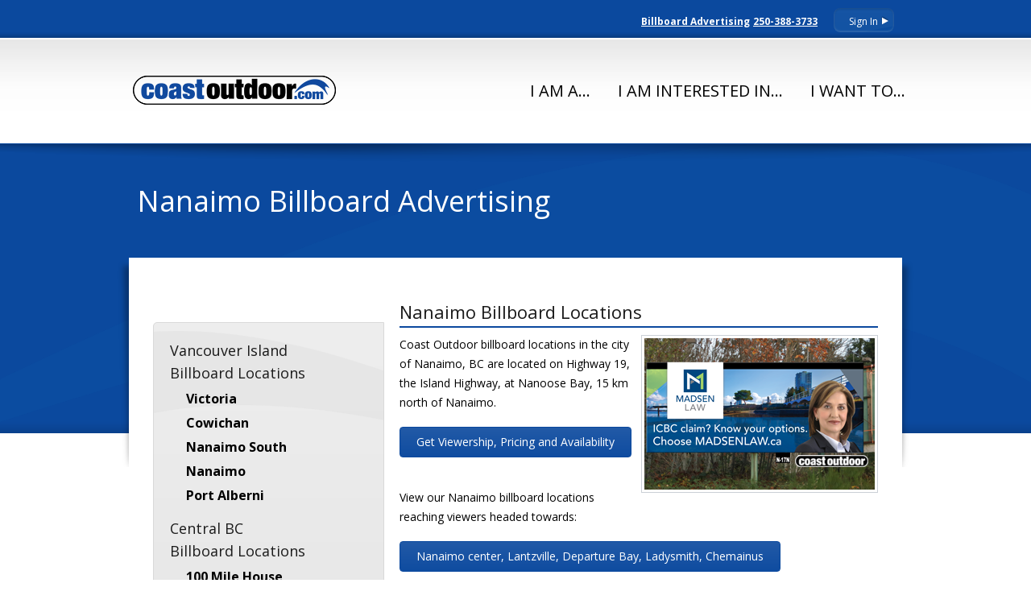

--- FILE ---
content_type: text/html; charset=UTF-8
request_url: https://www.coastoutdoor.com/nanaimo.htm
body_size: 15344
content:
<!doctype html>
<!--[if lt IE 7]> <html class="no-js ie6 oldie" lang="en"> <![endif]-->
<!--[if IE 7]>    <html class="no-js ie7 oldie" lang="en"> <![endif]-->
<!--[if IE 8]>    <html class="no-js ie8 oldie" lang="en"> <![endif]-->
<!--[if IE 9]>    <html class="no-js ie9" lang="en" itemscope itemtype="http://schema.org/Product"> <![endif]-->
<!--[if gt IE 9]><!--> <html class="no-js" lang="en" itemscope itemtype="http://schema.org/Product"> <!--><![endif]-->
<head>
  <link href='https://fonts.googleapis.com/css?family=Open+Sans:400italic,400,800,700,600' rel='stylesheet' type='text/css'>
  <meta charset="utf-8">
  <meta http-equiv="X-UA-Compatible" content="IE=edge,chrome=1">

<title>Coast Outdoor Advertising Nanaimo Billboards</title>
  
  <link rel="shortcut icon" href="favicon.ico" type="image/x-icon" />
  <meta name="viewport" content="width=device-width,initial-scale=1">
  <link rel="stylesheet" href="css/imports.css" />
  <link rel="stylesheet" href="css/jquery-ui.css" />
  <script src="https://ajax.googleapis.com/ajax/libs/jquery/1.9.1/jquery.min.js"></script>
  <script>window.jQuery || document.write('<script src="js/libs/jquery-1.9.1.min.js"><\/script>')</script>
  <script src="js/libs/modernizr-2.0.6.min.js"></script>
  <!--<script src="js/libs/jquery-ui.js"></script>-->
  <script type="text/javascript" src="https://ajax.googleapis.com/ajax/libs/jqueryui/1.10.3/jquery-ui.min.js"></script>
  <script>
  $(function() {
    $( document ).tooltip();
  });
  </script>
  <style>
  label {
    display: inline-block;
    width: 5em;
  }
  </style>
  <! common_header -->
</head>

<body class="logged-out"> <!-- .logged-in or .logged-out -->
<div id="swoop"></div>

<div class="container" id="login_contain">
	<section class="row">
		<div class="nine columns push_three">
			<div id="login-box" class="inset">
            	<span id="login-btn">Sign In <i class="pointer right"></i></span>
                
                <form id="login-form" action="https://www.coastoutdoor.com/signin.php" method="post" >
                	<div class="form-row">
                        <label class="forgot-pass" for="login_email">E-mail:</label>
                        <input type="text" id="login_email" name="user_email"  maxlength="200" placeholder="name@email.com" />
                    </div>
                    
                	<div class="form-row">
						<br>
                        <a class="forgot-pass" href="https://www.coastoutdoor.com/forgot.htm"> I forgot it</a>
                        <input type="password" id="login_pass" name="login_pass" placeholder="password" />
                    </div>
                    
                    <div class="form-row">
						<input type="submit" class="btn dark" name="sbname" value="SIGN IN" />
					</div>
                </form>
            </div>
			
			<div id="logout-box" class="inset">
                <span id="logout-btn" > <a href="https://www.coastoutdoor.com/account.php">Signed In</a>&nbsp;<i class="pointer down"></i></span>
                
                <form id="logout-form" action="https://www.coastoutdoor.com/signin.php" method="post" >
                    <div class="form-row">
                        <input type="submit" class="btn dark" name="sbname" value="SIGN OUT" />
                    </div>
                </form>
            </div>
            <span class="phone"><a href="contact.htm">Billboard Advertising</a> <a href="tel:+1-250-388-3733">250-388-3733</a></span>

        </div>
    </section>
</div>

<div class="container" id="nav_contain">
    
    <div class="row" id="navigation">
			<nav class="pretty navbar clearfix">
				<h1 class="logo"><a href="/"><img src="img/coast-outdoor-advertising-billboards.png" alt="Coast Outdoor Advertising: Vancouver Island Billboard Advertising"></a></h1>
				<a href="#" class="toggle" data-for="#navigation .navbar &gt; ul"><img src="img/icon_nav_toggle.gif"></a>
				<ul>
					<li><a href="">I Am A...</a>
						<div class="dropdown">
							<ul>
								<li><a href="billboard_advertising.htm">Advertiser or Interested</a></li>
								<li><a href="ad-agency-representative.htm">Ad Agency Representative</a></li>
								<li><a href="advertising-consultant.htm">Advertising Consultant</a></li>
								<li><a href="designer.htm">Billboard Designer</a></li>
								<li><a href="outdoor-signs.htm">Sign Production Client</a></li>
							</ul>
                        </div>   
                    </li>                 	
					<li><a href="">I Am Interested In...</a>
						<div class="dropdown">
							<ul>
								<li><a href="billboard_advertising.htm">Billboard Ads</a></li>
								<li><a href="locations.htm">Billboard Locations</a></li>
								<li><a href="billboard_advertising.htm">Billboard Rates</a></li>
								<li><a href="production.htm">Billboard Specifications</a></li>
								<li><a href="outdoor.htm">Comparing Advertising Media</a></li>
								<li><a href="outdoor-signs.htm">Ordering Outdoor Signs</a></li>
								<li><a href="parkads.htm">ParkAds Parkade Wall Ads</a></li>
								<li><a href="select-advertisers.htm">Who Uses Billboards</a></li>
						</ul>
						</div>
					</li>
					<li><a href="">I Want To...</a>
						<div class="dropdown">
							<ul>
								<li><a href="parkads.htm">Advertise in a Parkade</a></li>
								<li><a href="designer.htm">Design Billboards</a></li>
								<li><a href="locations.htm">Get Billboard Locations</a></li>
								<li><a href="billboard_advertising.htm">Get Billboard Rates</a></li>
								<li><a href="outdoor-signs.htm">Have an Outdoor Sign Made</a></li>
								<li><a href="billboard-signs.htm">Learn About Billboards</a></li>
								<li><a href="pay-my-invoice.htm">Pay my Invoice</a></li>
								<li><a href="billboard_advertising.htm">Rent A Billboard</a></li>
								<li><a href="select-advertisers.htm">See Other Advertisers</a></li>
								<li><a href="https://www.wetransfer.com/?to=design@coastoutdoor.com&msg=Creative%20file%20package%20transfer%20to%20Coast%20Outdoor%20Advertising" target="_blank">Transfer Creative Files</a></li>
							</ul>
                        </div>      
                    </li>          
					<li><a href="https://www.coastoutdoor.com/account.php" class="signedin">Signed In</a></li>
				</ul>
			</nav>
    </div>
  
</div>

<header class="row" id="pg_head">
    <hgroup class="twelve columns">
        <h1>Nanaimo Billboard Advertising</h1>
    </hgroup>
</header>
<div class="container" id="page_contain">
    <section class="row">
		<div class="four columns sidebar">
		
<div class="callout">
			<h2>Vancouver Island<br>Billboard Locations</h2>
            <nav class="sidenav">
                <ul style="display: block;">
                	<li><a href="victoria.htm">Victoria</a></li>
                    <li><a href="cowichan.htm">Cowichan</a></li>
					<li><a href="ladysmith.htm">Nanaimo South</a></li>
					<li><a href="nanoose.htm">Nanaimo</a></li>
					<li><a href="port-alberni.htm">Port Alberni</a></li>
                </ul>
            </nav>
			<h2>Central BC<br>Billboard Locations</h2>
            <nav class="sidenav">
                <ul style="display: block;">
                	<li><a href="100-mile-house.htm">100 Mile House</a></li>
					<li><a href="burns-lake.htm">Burns Lake</a></li>
					<li><a href="cedarvale.htm">Cedarvale</a></li>
					<li><a href="chase.htm">Chase</a></li>
					<li><a href="cranbrook.htm">Cranbrook</a></li>
					<li><a href="dawson-creek.htm">Dawson Creek</a></li>
					<li><a href="enderby.htm">Enderby</a></li>
					<li><a href="fort-saint-john.htm">Fort St. John</a></li>
					<li><a href="fraser-lake.htm">Fraser Lake</a></li>
					<li><a href="houston.htm">Houston</a></li>
					<li><a href="kamloops.htm">Kamloops</a></li>
					<li><a href="kelowna.htm">Kelowna</a></li>
					<li><a href="kitwanga.htm">Kitwanga</a></li>
					<li><a href="midway.htm">Midway</a></li>
					<li><a href="oliver.htm">Oliver</a></li>
					<li><a href="prince-george.htm">Prince George</a></li>
					<li><a href="quesnel.htm">Quesnel</a></li>
					<li><a href="salmon-arm.htm">Salmon Arm</a></li>
					<li><a href="sicamous.htm">Sicamous</a></li>
					<li><a href="smithers.htm">Smithers</a></li>
					<li><a href="terrace.htm">Terrace</a></li>
					<li><a href="vanderhoof.htm">Vanderhoof</a></li>
					<li><a href="vernon.htm">Vernon</a></li>
					<li><a href="williams-lake.htm">Williams Lake</a></li>
                </ul>
            </nav>
			<h2>Vancouver</h2>
            <nav class="sidenav">
                <ul style="display: block;">
                	<li><a href="vancouver.htm">Vancouver Digital Billboards</a></li>
                </ul>
            </nav>
</div>     
            

			    <h2><strong>Pricing and Availability</strong></h2>
				<p></p>
				<p>Sign up for a Coast Outdoor account to download our media kit, plan and price an advertising campaign and get current availabilities.</p>
				<p></p>
                <a href="signup.htm" class="btn blue hover-black">Get Pricing and Availabilities</a>

				
		
			 <nav class="sidenav">
                <ul>
                	<li class="active-trail collapsible collapsed"><a href="#">Nanaimo Locations List</a>
                    	<ul>

							<li class="active-trail"><a href="nanaimo_billboard_location_n-13n.htm">N-13N</a>
							</li>

							<li class="active-trail"><a href="nanaimo_billboard_location_n-15s.htm">N-15S</a>
							</li>

							<li class="active-trail"><a href="nanaimo_billboard_location_n-17n.htm">N-17N</a>
							</li>

							<li class="active-trail"><a href="nanaimo_billboard_location_n-19s.htm">N-19S</a>
							</li>

							<li class="active-trail"><a href="nanaimo_billboard_location_n-21n.htm">N-21N</a>
							</li>

							<li class="active-trail"><a href="nanaimo_billboard_location_n-23s.htm">N-23S</a>
							</li>

							<li class="active-trail"><a href="nanaimo_billboard_location_n-24n.htm">N-24N</a>
							</li>

							<li class="active-trail"><a href="nanaimo_billboard_location_n-25s.htm">N-25S</a>
							</li>

							<li class="active-trail"><a href="nanaimo_billboard_location_n-26n.htm">N-26N</a>
							</li>

							<li class="active-trail"><a href="nanaimo_billboard_location_n-27s.htm">N-27S</a>
							</li>

							<li class="active-trail"><a href="nanaimo_billboard_location_n-29n.htm">N-29N</a>
							</li>

							<li class="active-trail"><a href="nanaimo_billboard_location_n-31s.htm">N-31S</a>
							</li>

							<li class="active-trail"><a href="nanaimo_billboard_location_n-32n.htm">N-32N</a>
							</li>

							<li class="active-trail"><a href="nanaimo_billboard_location_n-33s.htm">N-33S</a>
							</li>

							<li class="active-trail"><a href="nanaimo_billboard_location_n-34n.htm">N-34N</a>
							</li>

							<li class="active-trail"><a href="nanaimo_billboard_location_n-35s.htm">N-35S</a>
							</li>

							<li class="active-trail"><a href="nanaimo_billboard_location_n-37n.htm">N-37N</a>
							</li>

							<li class="active-trail"><a href="nanaimo_billboard_location_n-58n.htm">N-58N</a>
							</li>

							<li class="active-trail"><a href="nanaimo_billboard_location_n-59s.htm">N-59S</a>
							</li>

							<li class="active-trail"><a href="nanaimo_billboard_location_n-60n.htm">N-60N</a>
							</li>

							<li class="active-trail"><a href="nanaimo_billboard_location_n-73s.htm">N-73S</a>
							</li>

							<li class="active-trail"><a href="nanaimo_billboard_location_n-77s.htm">N-77S</a>
							</li>

							<li class="active-trail"><a href="nanaimo_billboard_location_n-81s.htm">N-81S</a>
							</li>

							<li class="active-trail"><a href="nanaimo_billboard_location_n-82s.htm">N-82S</a>
							</li>

							<li class="active-trail"><a href="nanaimo_billboard_location_n-85s.htm">N-85S</a>
							</li>

							<li class="active-trail"><a href="nanaimo_billboard_location_n-87n.htm">N-87N</a>
							</li>

							<li class="active-trail"><a href="nanaimo_billboard_location_x-043s.htm">X-043S</a>
							</li>

							<li class="active-trail"><a href="nanaimo_billboard_location_x-045s.htm">X-045S</a>
							</li>

                        </ul>
                    </li>
                </ul>
            </nav>
	             
        </div><!-- .four .columns .sidebar -->
        
        <div class="eight columns content">
        	<h2>Nanaimo Billboard Locations</h2>
<img class="alignright" src="img/MadsenLawBillboard.png" alt="Nanaimo Billboard Locations" />
			<p>Coast Outdoor billboard locations in the city of Nanaimo, BC are located on Highway 19, the Island Highway, at Nanoose Bay, 15 km north of Nanaimo.</p>

			<p><a href="https://www.coastoutdoor.com/signup.htm" class="btn blue hover-black">Get Viewership, Pricing and Availability</a></p>

<p>View our Nanaimo billboard locations reaching viewers headed towards:</p><p><a href="nanaimo_billboard_location_n-13n.htm" class="btn blue hover-black">Nanaimo center, Lantzville, Departure Bay, Ladysmith, Chemainus</a><br><a href="nanaimo_billboard_location_X-043s.htm" class="btn blue hover-black">Parksville, Qualicum Beach, Port Alberni, Courtenay, Comox, Campbell River</a>
				</p>
        </div>
		
	</section>
</div> <!--! end of #container -->
<footer class="" id="credits">
	<div class="row">
    
        <div class="six columns">
            <p><a href="https://www.coastoutdoor.com/terms.htm">&copy; 2025 Coast Outdoor Advertising Ltd. All rights reserved.</a></p>
			<p>&nbsp;</p>
			<p>
			<!-- fb -->
<iframe src="https://www.facebook.com/plugins/like.php?href=https%3A%2F%2Fwww.facebook.com%2Fcoastoutdoor&width=450&layout&action&size&share=true&height=35&appId" width="450" height="35" style="border:none;overflow:hidden" scrolling="no" frameborder="0" allowfullscreen="true" allow="autoplay; clipboard-write; encrypted-media; picture-in-picture; web-share"></iframe>
			<!-- fb -->
			</p>
			<p>&nbsp;</p>
            <p><a href="vinyl-recycling-program.htm"><img src="img/rrr.png"></a>
            </p>
        </div>
        
        <div class="two columns">
            <ul>
            	<li><a href="https://www.coastoutdoor.com/index.htm">Home</a></li>
                <li><a href="https://www.coastoutdoor.com/about.htm">About</a></li>
                <li><a href="https://www.coastoutdoor.com/contact.htm">Contact Us</a></li>
            </ul>
        </div>
        
        <div class="four columns">
            <ul>
                <li><a href="https://www.coastoutdoor.com/privacy.htm">Privacy Policy</a></li>
				<li><a href="https://www.coastoutdoor.com/signup.htm">Sign Up</a></li>
                <li><a href="https://www.coastoutdoor.com/terms.htm">Terms of Use</a></li>
            </ul>
        </div>

    </div>
</footer>

  <!-- JavaScript at the bottom for fast page loading -->
  <script src="js/jquery.placeholder.js"></script>
  <script src="js/libs/gumby.min.js"></script>
  <script src="js/plugins.js"></script>
  <script src="js/main.js"></script>
  <!-- end scripts-->

<!-- Google tag (gtag.js) -->
<!-- Upd 24-Oct-25 -->
<script async src="https://www.googletagmanager.com/gtag/js?id=G-SR1XSW7BLJ"></script>
<script>
  window.dataLayer = window.dataLayer || [];
  function gtag(){dataLayer.push(arguments);}
  gtag('js', new Date());

  gtag('config', 'G-SR1XSW7BLJ');
</script>

</body>
</html>



--- FILE ---
content_type: text/css
request_url: https://www.coastoutdoor.com/css/imports.css
body_size: 164
content:
@import url('gumby.hybrid.css');
@import url('ui.css');
@import url('style.css');
@import url('text.css');

/* IE Compatibility styles */
@import url('compat.css');

--- FILE ---
content_type: text/css
request_url: https://www.coastoutdoor.com/css/gumby.hybrid.css
body_size: 18567
content:
/* Gumby */

/* -------------------------------------------------- 
    Table of Contents
-----------------------------------------------------
:: Reset & Standards
:: Links
:: Lists
:: Tables
:: Misc
*/


/*	--------------------------------------------------
	:: Global Reset & Standards
	-------------------------------------------------- */
	
	/* 
		Eric Meyer's CSS Reset
		http://meyerweb.com/eric/tools/css/reset/ 
		v2.0 | 20110126
   		License: none (public domain)
	*/
	
	html, body, div, span, applet, object, iframe,
	h1, h2, h3, h4, h5, h6, p, blockquote, pre,
	a, abbr, acronym, address, big, cite, code,
	del, dfn, em, img, ins, kbd, q, s, samp,
	small, strike, strong, sub, sup, tt, var,
	b, u, i, center,
	dl, dt, dd, ol, ul, li,
	fieldset, form, label, legend,
	table, caption, tbody, tfoot, thead, tr, th, td,
	article, aside, canvas, details, embed, 
	figure, figcaption, footer, header, hgroup, 
	menu, nav, output, ruby, section, summary,
	time, mark, audio, video {
		margin: 0;
		padding: 0;
		border: 0;
		font: inherit;
		vertical-align: baseline;
	}
	html {
		font-size: 62.5%; 
	}
	/* HTML5 display-role reset for older browsers */
	article, aside, details, figcaption, figure, 
	footer, header, hgroup, menu, nav, section {
		display: block;
		position:relative;
	}
	body {
		line-height: 1;
	}
	ol, ul {
		list-style: none;
	}
	blockquote, q {
		quotes: none;
	}
	blockquote:before, blockquote:after,
	q:before, q:after {
		content: '';
		content: none;
	}
	table {
		border-collapse: collapse;
		border-spacing: 0;
	}
	
	
	.left, .columns.left    { float: left; }
	.right, .columns.right  { float: right; }
	.hide     	{ display: none; }
	.highlight 	{ background: #fcf8bf; }
	
	
	
	
/*=======================================================================

	❤❤❤ Artfully Masterminded by ZURB. Perfected by Digital Surgeons. ❤❤❤
 
 ========================================================================*/

    .ie9, .ie9 * {
		font-family: 'Open Sans', Arial, Verdana, sans-serif !important;
    }
 
  	body {
  		background: #fff;
		font-family: 'Open Sans', Helvetica, Arial, Verdana, sans-serif;
  		font-size: 16px;
  		font-size: 1.6rem;
  		line-height: 1.6;
  		color: #000;
  		position: relative;
  		-webkit-font-smoothing: antialiased;
		z-index:0;
  	}
  	
  
  
 /*=====================================================
  
  	Headings
  	
  ======================================================*/
  
  
  	h1, h2, h3, h4, h5, h6 {
  		color: #1b1b1b;
  		font-weight: normal;
  		line-height: 1.6;
  	}
  	
  	h1 a, h2 a, h3 a, h4 a, h5 a, h6 a {
  		font-weight: inherit;
  	}
  	
  	h1 {
  		font-size: 22px;
  		font-size: 2.2rem;
  		margin-bottom: 12px;
  	}
  	
  	h2 {
  		font-size: 18px;
  		font-size: 1.8rem;
  		margin-bottom: 9px;
  	}
  	
  	h3 {
  	  font-size: 16px;
  		font-size: 1.6rem;
  		margin-bottom: 9px;
  	}
  	
  	h4 {
  	  font-size: 14px;
  		font-size: 1.4rem;
  		margin-bottom: 3px;
  	}
  	
  	h5 {
  		font-size: 13px;
  		font-size: 1.3rem;
  		font-weight: normal;
  		margin-bottom: 3px;
  	}
  	
  	h6 {
  		font-size: 12px;
  		font-size: 1.2rem;
  		font-weight: normal;
  	}
  
  	.subhead {
  		color: #777;
  		font-weight: normal;
  		margin-bottom: 20px;
  	}
  	
  	
 /*=====================================================
  
  	Links & Paragraph styles
  	
  	======================================================*/
  	
  	p {
  		font-size: 14px;
  		font-size: 1.4rem;
  		line-height: 24px;
  		margin: 0 0 18px;
  	}
	.featured p {
		font-size:12px;
		font-size:1.2rem;
		line-height:18px;	
	}
  	p img {
  		margin: 0;
  	}
  	
  	p.lead {
  		font-size: 18px;
  		font-size: 1.8rem;
  	}
  
 	a { color: #0b499e; text-decoration: none; outline: 0; line-height: inherit; }
 	a:hover { color: #0b499e; }
 	p a, p a:visited { line-height: inherit; }
	
	.columns a{
		color:#006cb7;
		font-weight:bold;
	}
	.columns a:hover{
		color:#0b499e;
		/* edited */
		/*
		font-weight:bold;
		text-decoration:underline;
		*/
	}

  
 /*=====================================================
 
  	Lists
  	
  ======================================================*/
  	
  	ul, ol { margin-bottom: 18px; }
  	ul { list-style: none outside; }
  	ol { list-style: decimal; }
  	ol, ul.square, ul.circle, ul.disc { margin-left: 30px; }
  	ul.square { list-style: square outside; }
  	ul.circle { list-style: circle outside; }
  	ul.disc { list-style: disc outside; }
  	ul ul, ol ol { margin: 4px 0 5px 30px; }
  	li { margin-bottom: 12px; }
  	ul.large li { line-height: 21px; }
  	
  
 
	
/* Mobile */

@media only screen and (max-width: 767px) {
	body, p {  font-size: 16px; font-size: 1.6rem; line-height: 1.6; }
}
	
	em {
	  font-style: italic;
	  line-height: inherit;
	}
	
	strong {
	  font-weight: bold;
	  line-height: inherit;
	}
	
	small {
	  font-size: 56.4%;
	  line-height: inherit;
	}
	
	h1 small, h2 small, h3 small, h4 small, h5 small { color: #777; }
	
/*	Blockquotes  */
	blockquote, blockquote p { line-height: 20px; color: #777; }
	blockquote { margin: 0 0 18px; padding: 9px 20px 0 19px; border-left: 1px solid #ddd; }
	blockquote cite { display: block; font-size: 12px; font-size: 1.2rem; color: #555; }
	blockquote cite:before { content: "\2014 \0020"; }
	blockquote cite a, blockquote cite a:visited { color: #555; }
	
	hr {
	  border: 1px solid #ddd;
	  clear: both;
	  margin: 16px 0 18px;
	  height: 0;
	}
	
	abbr, acronym {
	  text-transform: uppercase;
	  font-size: 90%;
	  color: #222;
	  border-bottom: 1px solid #ddd;
	  cursor: help;
	}
	
	abbr { text-transform: none; }
	
	
/**
	 * Print styles.
 *
 * Inlined to avoid required HTTP connection: www.phpied.com/delay-loading-your-print-css/
 * Credit to Paul Irish and HTML5 Boilerplate (html5boilerplate.com)
 */
 
@media print {
  * { background: transparent !important; color: black !important; text-shadow: none !important; filter:none !important;
  -ms-filter: none !important; } /* Black prints faster: sanbeiji.com/archives/953 */
  p a, p a:visited { color: #444 !important; text-decoration: underline; }
  p a[href]:after { content: " (" attr(href) ")"; }
  abbr[title]:after { content: " (" attr(title) ")"; }
  .ir a:after, a[href^="javascript:"]:after, a[href^="#"]:after { content: ""; }  /* Don't show links for images, or javascript/internal links */
  pre, blockquote { border: 1px solid #999; page-break-inside: avoid; }
  thead { display: table-header-group; } /* css-discuss.incutio.com/wiki/Printing_Tables */
  tr, img { page-break-inside: avoid; }
  @page { margin: 0.5cm; }
  p, h2, h3 { orphans: 3; widows: 3; }
  h2, h3{ page-break-after: avoid; }
}
	
	
	
	
/*=======================================================================

	❤❤❤ Genius secreted from the brains of Digital Surgeons. ❤❤❤
 
 ========================================================================*/





/*=================================================

	+++ LE GRID +++
	A Responsive Grid -- Gumby defaults to a standard 960 grid, 
	but you can change it to whatever you'd like.
 
 ==================================================*/
 
	body > .container,
	body > .row{
		position:relative;
		z-index:10;	
	}
	.container { padding: 20px 20px; z-index:2; position:relative;}

	.container#nav_contain { 
		margin-top:-15px;
		padding: 0;
		background:url(../img/menu-btmshadow.png) center bottom no-repeat;
		z-index:20;			
	}
	.container#slider_contain{
		padding-top:0px;
		margin-top:-20px;	
	}
	.container#content_contain { 
		padding:20px 20px 40px 20px;
	}
	.container#login_contain{
		padding:10px 0 0 0;
		text-align:right;	
		height:30px;
		z-index:1000;
	}
	.container#page_contain > .row{
		max-width:900px;
		padding:30px;
		background:#fff;
	}
	#login_contain > .row > .columns{
		position:absolute;	
	}
	.row { width: 100%; max-width: 940px; min-width: 720px; margin: 0 auto; }
	/* To fix the grid into a different size, set max-width to your desired width */
	
	.row .row { min-width: 0px; }
	
	.column, .columns { margin-left: 2.127663%; float: left; min-height: 1px; position: relative;
		-webkit-box-sizing: border-box;
		-moz-box-sizing: border-box;
		box-sizing: border-box;
	}
	
	.column:first-child, .columns:first-child, .alpha { margin-left: 0px; }
	
	.column.omega, .columns.omega { float: right; }
	
	/*** Removed because it is usually annoying ***
	 
	 [class*="column"] + [class*="column"]:last-child { float: right; }
	
	***/
	
	.row .one.columns 		{ width: 6.382989%; }
	.row .two.columns 		{ width: 14.893641%; }
	.row .three.columns 	{ width: 23.404293%; }
	.row .four.columns 		{ width: 31.914945%; }
	.row .five.columns 		{ width: 40.425597%; }
	.row .six.columns 		{ width: 48.936249%; }
	.row .seven.columns 	{ width: 57.446901%; }
	.row .eight.columns 	{ width: 65.957553%; }
	.row .nine.columns 		{ width: 74.468205%; }
	.row .ten.columns 		{ width: 82.978857%; }
	.row .eleven.columns	{ width: 91.489509%; }
	.row .twelve.columns	{ width: 100%; }
	
	
	/*** Formula: Column Width + Twice the Default Margin ***/
	
	.row .push_one 		{ margin-left: 10.638315%; }
	.row .push_two 		{ margin-left: 19.148967%; }
	.row .push_three 	{ margin-left: 27.659619%; }
	.row .push_four 	{ margin-left: 36.170271%; }
	.row .push_five 	{ margin-left: 44.680923%; }
	.row .push_six 		{ margin-left: 53.191575%; }
	.row .push_seven 	{ margin-left: 61.702227%; }
	.row .push_eight 	{ margin-left: 70.212879%; }
	.row .push_nine 	{ margin-left: 78.723531%; }
	.row .push_ten 		{ margin-left: 87.234183%; }
	/*.row .push_eleven 	{ margin-left: 95.744835%;  }*/
	
	
	/* Centering Columns is fun */
	
	.row .one.centered		{ margin-left: 46.808586%; }
	.row .two.centered 		{ margin-left: 42.55326%; }
	.row .three.centered	{ margin-left: 38.297934%; }
	.row .four.centered		{ margin-left: 34.042608%; }
	.row .five.centered 	{ margin-left: 29.787282%; }
	.row .six.centered 		{ margin-left: 25.531956%; }
	.row .seven.centered 	{ margin-left: 21.27663%; }
	.row .eight.centered 	{ margin-left: 17.021304%; }
	.row .nine.centered 	{ margin-left: 12.765978%; }
	.row .ten.centered 		{ margin-left: 8.510652%; }
	.row .eleven.centered { margin-left: 4.255326%; }
	
	
	/*** Formula: Column Width + Default Margin ***/

	.row .push_one:first-child 		{ margin-left: 8.510652%; }
	.row .push_two:first-child 		{ margin-left: 17.021304%; }
	.row .push_three:first-child 	{ margin-left: 25.531956%; }
	.row .push_four:first-child 	{ margin-left: 34.042608%; }
	.row .push_five:first-child 	{ margin-left: 42.55326%; }
	.row .push_six:first-child 		{ margin-left: 51.063912%; }
	.row .push_seven:first-child 	{ margin-left: 59.574564%; }
	.row .push_eight:first-child 	{ margin-left: 68.085216%; }
	.row .push_nine:first-child 	{ margin-left: 76.596868%; }
	.row .push_ten:first-child 		{ margin-left: 85.10652%; }
	.row .push_eleven:first-child { margin-left: 93.617172%; }
	

	 
	
	/*************** 16-column styles ****************/
	
	.sixteen.colgrid .row .one.columns 				{ width: 4.255326%; }
	.sixteen.colgrid .row .two.columns 				{ width: 10.638315%; }
	.sixteen.colgrid .row .three.columns 			{ width: 17.021304%; }
	.sixteen.colgrid .row .four.columns 			{ width: 23.404293%; }
	.sixteen.colgrid .row .five.columns 			{ width: 29.787282%; }
	.sixteen.colgrid .row .six.columns 				{ width: 36.170271%; }
	.sixteen.colgrid .row .seven.columns 			{ width: 42.55326%; }
	.sixteen.colgrid .row .eight.columns 			{ width: 48.936249%; }
	.sixteen.colgrid .row .nine.columns				{ width: 55.319238%; }
	.sixteen.colgrid .row .ten.columns 				{ width: 61.702227%; }
	.sixteen.colgrid .row .eleven.columns 		{ width: 68.085216%; }
	.sixteen.colgrid .row .twelve.columns 		{ width: 74.468205%; }
	.sixteen.colgrid .row .thirteen.columns		{ width: 80.851194%; }
	.sixteen.colgrid .row .fourteen.columns		{ width: 87.234183%; }
	.sixteen.colgrid .row .fifteen.columns		{ width: 93.617172%; }
	.sixteen.colgrid .row .sixteen.columns		{ width: 100%; }
	
	
	/*** Formula: Column Width + Twice the Default Margin ***/
	
	.sixteen.colgrid .row .push_one 			{ margin-left: 8.510652%;  }
	.sixteen.colgrid .row .push_two 			{ margin-left: 14.893641%; }
	.sixteen.colgrid .row .push_three 		{ margin-left: 21.27663%;  }
	.sixteen.colgrid .row .push_four 			{ margin-left: 27.659619%; }
	.sixteen.colgrid .row .push_five 			{ margin-left: 34.042608%; }
	.sixteen.colgrid .row .push_six 			{ margin-left: 40.425597%; }
	.sixteen.colgrid .row .push_seven 		{ margin-left: 46.808586%; }
	.sixteen.colgrid .row .push_eight 		{ margin-left: 53.191575%; }
	.sixteen.colgrid .row .push_nine 			{ margin-left: 59.574564%; }
	.sixteen.colgrid .row .push_ten 			{ margin-left: 65.957553%; }
	.sixteen.colgrid .row .push_eleven 		{ margin-left: 72.340542%; }
	.sixteen.colgrid .row .push_twelve 		{ margin-left: 78.723531%; }
	.sixteen.colgrid .row .push_thirteen 	{ margin-left: 85.10652%; }
	.sixteen.colgrid .row .push_fourteen	{ margin-left: 91.489509%; }
	.sixteen.colgrid .row .push_fifteen		{ margin-left: 97.872498%; }
	
	
	/* Centering Columns is fun */
	
	.sixteen.colgrid .row .one.centered 			{ margin-left: 47.872424%; }
	.sixteen.colgrid .row .two.centered 			{ margin-left: 44.680929%; }
	.sixteen.colgrid .row .three.centered			{ margin-left: 41.489434%; }
	.sixteen.colgrid .row .four.centered 			{ margin-left: 38.297939%; }
	.sixteen.colgrid .row .five.centered 			{ margin-left: 35.106444%; }
	.sixteen.colgrid .row .six.centered 			{ margin-left: 31.914949%; }
	.sixteen.colgrid .row .seven.centered 		{ margin-left: 28.723454%; }
	.sixteen.colgrid .row .eight.centered 		{ margin-left: 25.531959%; }
	.sixteen.colgrid .row .nine.centered 			{ margin-left: 22.340464%; }
	.sixteen.colgrid .row .ten.centered 			{ margin-left: 19.148969%; }
	.sixteen.colgrid .row .eleven.centered 		{ margin-left: 15.957474%; }
	.sixteen.colgrid .row .twelve.centered		{ margin-left: 12.765979%; }
	.sixteen.colgrid .row .thirteen.centered	{ margin-left: 9.574484%; }
	.sixteen.colgrid .row .fourteen.centered	{ margin-left: 6.382989%; }
	.sixteen.colgrid .row .fifteen.centered		{ margin-left: 3.191495%; }
	

	/*** Formula: Column Width + Default Margin ***/
	
	.sixteen.colgrid .row .push_one:first-child 			{ margin-left: 6.382989%; }
	.sixteen.colgrid .row .push_two:first-child				{ margin-left: 12.765978%; }
	.sixteen.colgrid .row .push_three:first-child 		{ margin-left: 19.148967%; }
	.sixteen.colgrid .row .push_four:first-child 			{ margin-left: 25.531956%; }
	.sixteen.colgrid .row .push_five:first-child 			{ margin-left: 31.914945%; }
	.sixteen.colgrid .row .push_six:first-child 			{ margin-left: 38.297934%; }
	.sixteen.colgrid .row .push_seven:first-child 		{ margin-left: 44.680923%; }
	.sixteen.colgrid .row .push_eight:first-child 		{ margin-left: 51.063912%; }
	.sixteen.colgrid .row .push_nine:first-child 			{ margin-left: 57.446901%; }
	.sixteen.colgrid .row .push_ten:first-child 			{ margin-left: 63.82989%; }
	.sixteen.colgrid .row .push_eleven:first-child 		{ margin-left: 70.212879%; }
	.sixteen.colgrid .row .push_twelve:first-child 		{ margin-left: 76.595868%; }
	.sixteen.colgrid .row .push_thirteen:first-child	{ margin-left: 82.978857%; }
	.sixteen.colgrid .row .push_fourteen:first-child	{ margin-left: 89.361846%; }
	.sixteen.colgrid .row .push_fifteen:first-child 	{ margin-left: 95.744835%; }
	
	
	
	img, object, embed { max-width: 100%; height: auto; }
	img { -ms-interpolation-mode: bicubic; }
	 
	 /* Nicolas Gallagher's micro clearfix */
	 .row:before, .row:after, .clearfix:before, .clearfix:after { content:""; display:table; }
	 .row:after, .clearfix:after { clear: both; }
	 .row, .clearfix { zoom: 1; }




/*=======================================================================

        ❤❤❤ Artfully Masterminded by ZURB. Perfected by Digital Surgeons. ❤❤❤
 
 ========================================================================*/

/*	--------------------------------------------------
	:: Block grids
	
	These are 2-up, 3-up, 4-up and 5-up ULs, suited
	for repeating blocks of content. Add 'mobile' to
	them to switch them just like the layout grid
	(one item per line) on phones
	-------------------------------------------------- 
	
	.block-grid { display: block; overflow: hidden; }
	.block-grid>li { display: block; height: auto; float: left; }
	
	.block-grid.two-up { margin-left: -4% }
	.block-grid.two-up>li { margin-left: 4%; width: 46%; }
	
	.block-grid.three-up { margin-left: -2% }
	.block-grid.three-up>li { margin-left: 2%; width: 31.3%; }
	
	.block-grid.four-up { margin-left: -2% }
	.block-grid.four-up>li { margin-left: 2%; width: 23%; }
	
	.block-grid.five-up { margin-left: -1.5% }
	.block-grid.five-up>li { margin-left: 1.5%; width: 18.5%; } */




/*==================================================

	+++ Grid +++
	
===================================================*/
	
	/* Mobile */
	
	@media only screen and (max-width: 480px) {
	  /* Style adjustments for viewports 480px and under go here */
	  .row {
	  	text-align: center;
	  }
	  .navbar{
	  }
		div.content img.alignright{
			float:none;	
		}

	}
	
	@media only screen and (max-width: 767px) {
		body { -webkit-text-size-adjust: none; -ms-text-size-adjust: none; width: 100%; min-width: 0; margin-left: 0; margin-right: 0; padding-left: 0; padding-right: 0; }
		.container#page_contain > .row{
			max-width:none;
			padding:0;	
		}
		#page_contain div.sidebar{
			background:none;	
		}
		.container { min-width: 0; margin-left: 0; margin-right: 0; }
		.row { width: 100%; min-width: 0; margin-left: 0; margin-right: 0; }
		.row .row .column, .row .row .columns { padding: 0; }
		.column, .columns { width: auto !important; float: none; margin-left: 0; margin-right: 0; }
		.column:last-child, .columns:last-child { margin-right: 0; float: none; }
		.row .row .column, .row .row .columns { padding: 0; }
		.column, .columns { width: auto !important; float: none; margin-left: 0px; margin-right: 0px; }
		.column:last-child, .columns:last-child { margin-right: 0; float: none; }
		[class*="column"] + [class*="column"]:last-child { float: none; }
		[class*="column"]:before, [class*="column"]:after { display: table; }
		[class*="column"]:after { clear: both; }
		
		
		.push_one, .push_two, .push_three, .push_four, .push_five, .push_six, .push_seven, .push_eight, .push_nine, .push_ten, .push_eleven, .centered { margin-left: 0% !important; }
	}

	@media only screen and (max-width: 970px) {
		.pretty.navbar{
			width:100%;
			margin:auto;
		}
		#slider_contain{
			display:none;	
		}
		#content_contain{
			background:#fff;	
		}
	}


--- FILE ---
content_type: text/css
request_url: https://www.coastoutdoor.com/css/ui.css
body_size: 57832
content:
/*=======================================================================

	*** Caorda Responsive HTML Framework ***
	 
 ========================================================================*/
 
 


/*=======================================================================

	Buttons
	
 ========================================================================*/
	
	
	.btn {
	  
		position: relative;
		display: inline-block;
		
		width: auto;
		height: 36px;
		line-height: 36px;
		font-size: 14px;
		border: 1px solid #999;
		border-radius: 4px;
		cursor: pointer;
		margin: 0 0 20px 0;
		padding:0 18px;

		font-weight:normal;
		color:#fff;
		text-decoration: none;

		-webkit-box-shadow: inset 0 1px 1px #fff,
			0 1px 2px rgba(0,0,0,0.31); /* Remove this line if you dont want a dropshadow on your buttons*/
		box-shadow: inset 0 1px 1px #fff,
					0 1px 2px rgba(0,0,0,0.31); /* Remove this line if you dont want a dropshadow on your buttons*/
		
		background: #ccc; /* Old browsers */
		background: -moz-linear-gradient(top, #eee 0%, #ccc 100%); /* FF3.6+ */
		background: -webkit-gradient(linear, left top, left bottom, color-stop(0%,#eee), color-stop(100%,#ccc)); /* Chrome,Safari4+ */
		background: -webkit-linear-gradient(top, #eee 0%,#ccc 100%); /* Chrome10+,Safari5.1+ */
		background: -o-linear-gradient(top, #eee 0%,#ccc 100%); /* Opera 11.10+ */
		background: -ms-linear-gradient(top, #eee 0%,#ccc 100%); /* IE10+ */
		background: linear-gradient(top, #eee 0%,#ccc 100%); /* W3C */
		filter: progid:DXImageTransform.Microsoft.gradient( startColorstr='#eeeeee', endColorstr='#cccccc',GradientType=0 ); /* IE6-9 */
		
		overflow:visible;
	}
	
	.btn:hover {
		font-weight:normal;
		color:#fff;
		text-decoration: none;

		-webkit-box-shadow: inset 0 1px 1px #fff,
			0 1px 2px rgba(0,0,0,0.31); /* Remove this line if you dont want a dropshadow on your buttons*/
		box-shadow: inset 0 1px 1px #fff,
					0 1px 2px rgba(0,0,0,0.31); /* Remove this line if you dont want a dropshadow on your buttons*/
		
		background: #ccc; /* Old browsers */
		background: -moz-linear-gradient(top, #fff 0%, #ddd 100%); /* FF3.6+ */
		background: -webkit-gradient(linear, left top, left bottom, color-stop(0%,#fff), color-stop(100%,#ddd)); /* Chrome,Safari4+ */
		background: -webkit-linear-gradient(top, #fff 0%,#ddd 100%); /* Chrome10+,Safari5.1+ */
		background: -o-linear-gradient(top, #fff 0%,#ddd 100%); /* Opera 11.10+ */
		background: -ms-linear-gradient(top, #fff 0%,#ddd 100%); /* IE10+ */
		background: linear-gradient(top, #fff 0%,#ddd 100%); /* W3C */
		filter: progid:DXImageTransform.Microsoft.gradient( startColorstr='#ffffff', endColorstr='#dddddd',GradientType=0 ); /* IE6-9 */
	}

	
	.btn a, .btn:hover a {
		display: block;
		font-family: 'Open Sans', Helvetica, Arial, Verdana, sans-serif;
		font-weight: bold;
		padding: 0 20px;
		text-align: center;
		text-decoration: none;
		color: #444;
		text-shadow: 0 1px 1px #fff;
	}
	
	.btn:hover a {
		line-height: inherit;
	}
	
	.btn:active {
		background: #ccc; /* Old browsers */
		background: -moz-linear-gradient(top, #ddd 0%, #fff 100%); /* FF3.6+ */
		background: -webkit-gradient(linear, left top, left bottom, color-stop(0%,#ddd), color-stop(100%,#fff)); /* Chrome,Safari4+ */
		background: -webkit-linear-gradient(top, #ddd 0%,#fff 100%); /* Chrome10+,Safari5.1+ */
		background: -o-linear-gradient(top, #ddd 0%,#fff 100%); /* Opera 11.10+ */
		background: -ms-linear-gradient(top, #ddd 0%,#fff 100%); /* IE10+ */
		background: linear-gradient(top, #ddd 0%,#fff 100%); /* W3C */
		filter: progid:DXImageTransform.Microsoft.gradient( startColorstr='#dddddd', endColorstr='#ffffff',GradientType=0 ); /* IE6-9 */
	}

	.btn.primary {
	  font-size: 24px;
		height: 56px;
		line-height: 56px;
		border: 1px solid #7d180a;
		
		background: #c54224; /* Old browsers */
		background: -moz-linear-gradient(top, #ef6638 0%, #b62918 100%); /* FF3.6+ */
		background: -webkit-gradient(linear, left top, left bottom, color-stop(0%,#ef6638), color-stop(100%,#b62918)); /* Chrome,Safari4+ */
		background: -webkit-linear-gradient(top, #ef6638 0%,#b62918 100%); /* Chrome10+,Safari5.1+ */
		background: -o-linear-gradient(top, #ef6638 0%,#b62918 100%); /* Opera 11.10+ */
		background: -ms-linear-gradient(top, #ef6638 0%,#b62918 100%); /* IE10+ */
		background: linear-gradient(top, #ef6638 0%,#b62918 100%); /* W3C */
		filter: progid:DXImageTransform.Microsoft.gradient( startColorstr='#ef6638', endColorstr='#b62918',GradientType=0 ); /* IE6-9 */
		
		-webkit-box-shadow: inset 0 1px 1px #fb926a,
			0 1px 2px rgba(0,0,0,0.61); /* Remove this line if you dont want a dropshadow on your buttons*/
		box-shadow: inset 0 1px 1px #fb926a,
					0 1px 2px rgba(0,0,0,0.61); /* Remove this line if you dont want a dropshadow on your buttons*/
		
		-webkit-box-sizing: border-box;
		-moz-box-sizing: border-box;
		-ms-box-sizing: border-box;
		box-sizing: border-box;

	}
	
	.btn.primary:hover {
		line-height: 56px;
		background: #ed754e; /* Old browsers */
		background: -moz-linear-gradient(top, #ed754e 0%, #c93e23 100%); /* FF3.6+ */
		background: -webkit-gradient(linear, left top, left bottom, color-stop(0%,#ed754e), color-stop(100%,#c93e23)); /* Chrome,Safari4+ */
		background: -webkit-linear-gradient(top, #ed754e 0%,#c93e23 100%); /* Chrome10+,Safari5.1+ */
		background: -o-linear-gradient(top, #ed754e 0%,#c93e23 100%); /* Opera 11.10+ */
		background: -ms-linear-gradient(top, #ed754e 0%,#c93e23 100%); /* IE10+ */
		background: linear-gradient(top, #ed754e 0%,#c93e23 100%); /* W3C */
		filter: progid:DXImageTransform.Microsoft.gradient( startColorstr='#ed754e', endColorstr='#c93e23',GradientType=0 ); /* IE6-9 */
	}
	
	.btn.primary a, btn.primary:hover a {
		color: #fff;
		text-shadow: 0 1px 2px #6f1c0e,
								 0 1px 0 #6f1c0e;
	}
	
	.btn.primary:active {
		background: #ed754e; /* Old browsers */
		background: -moz-linear-gradient(top, #c93e23 0%, #ed754e 100%); /* FF3.6+ */
		background: -webkit-gradient(linear, left top, left bottom, color-stop(0%,#c93e23), color-stop(100%,#ed754e)); /* Chrome,Safari4+ */
		background: -webkit-linear-gradient(top, #c93e23 0%,#ed754e 100%); /* Chrome10+,Safari5.1+ */
		background: -o-linear-gradient(top, #c93e23 0%,#ed754e 100%); /* Opera 11.10+ */
		background: -ms-linear-gradient(top, #c93e23 0%,#ed754e 100%); /* IE10+ */
		background: linear-gradient(top, #c93e23 0%,#ed754e 100%); /* W3C */
		filter: progid:DXImageTransform.Microsoft.gradient( startColorstr='#c93e23', endColorstr='#ed754e',GradientType=0 ); /* IE6-9 */
	}

	.btn.blue{
	border:1px solid #0b499e;
		color:#fff;
	/* edit */
	/*display: table-cell;*/
    /*vertical-align: middle;*/
    /*text-align: center;*/
	/* edit */
	/* edit 2 */
		display: inline-block;
		font-family: 'Open Sans', Helvetica, Arial, Verdana, sans-serif;
		/*font-weight: bold;*/
		font-weight: normal;
		padding: 0 20px;
		text-align: center;
		text-decoration: none;
		/*vertical-align: middle;*/
		/*color: #FFF;*/
		/*text-shadow: 0 1px 1px #fff;*/
	/* edit 2 */

	-webkit-box-shadow: none;
		box-shadow: none;

		background: #225aa7; /* Old browsers */
		background: -moz-linear-gradient(top,  #225aa7 0%, #0f4ca0 100%); /* FF3.6+ */
		background: -webkit-gradient(linear, left top, left bottom, color-stop(0%,#225aa7), color-stop(100%,#0f4ca0)); /* Chrome,Safari4+ */
		background: -webkit-linear-gradient(top,  #225aa7 0%,#0f4ca0 100%); /* Chrome10+,Safari5.1+ */
		background: -o-linear-gradient(top,  #225aa7 0%,#0f4ca0 100%); /* Opera 11.10+ */
		background: -ms-linear-gradient(top,  #225aa7 0%,#0f4ca0 100%); /* IE10+ */
		background: linear-gradient(to bottom,  #225aa7 0%,#0f4ca0 100%); /* W3C */
		filter: progid:DXImageTransform.Microsoft.gradient( startColorstr='#225aa7', endColorstr='#0f4ca0',GradientType=0 ); /* IE6-9 */
		
	}
	.btn.blue:hover{
		border:1px solid #6b819e;

		background: #a2b6ef; /* Old browsers */
		background: -moz-linear-gradient(top,  #a2b6ef 0%, #6b819e 100%); /* FF3.6+ */
		background: -webkit-gradient(linear, left top, left bottom, color-stop(0%,#a2b6ef), color-stop(100%,#6b819e)); /* Chrome,Safari4+ */
		background: -webkit-linear-gradient(top,  #a2b6ef 0%,#6b819e 100%); /* Chrome10+,Safari5.1+ */
		background: -o-linear-gradient(top,  #a2b6ef 0%,#6b819e 100%); /* Opera 11.10+ */
		background: -ms-linear-gradient(top,  #a2b6ef 0%,#6b819e 100%); /* IE10+ */
		background: linear-gradient(to bottom,  #a2b6ef 0%,#6b819e 100%); /* W3C */
		filter: progid:DXImageTransform.Microsoft.gradient( startColorstr='#a2b6ef', endColorstr='#6b819e',GradientType=0 ); /* IE6-9 */
	}
	.btn.blue:active{
		border:1px solid #6b819e;

		background: #6b819e; /* Old browsers */
		background: -moz-linear-gradient(top,  #6b819e 0%, #a2b6ef 100%); /* FF3.6+ */
		background: -webkit-gradient(linear, left top, left bottom, color-stop(0%,#6b819e), color-stop(100%,#a2b6ef)); /* Chrome,Safari4+ */
		background: -webkit-linear-gradient(top,  #6b819e 0%,#a2b6ef 100%); /* Chrome10+,Safari5.1+ */
		background: -o-linear-gradient(top,  #6b819e 0%,#a2b6ef 100%); /* Opera 11.10+ */
		background: -ms-linear-gradient(top,  #6b819e 0%,#a2b6ef 100%); /* IE10+ */
		background: linear-gradient(to bottom,  #6b819e 0%,#a2b6ef 100%); /* W3C */
		filter: progid:DXImageTransform.Microsoft.gradient( startColorstr='#6b819e', endColorstr='#a2b6ef',GradientType=0 ); /* IE6-9 */
	}
	.btn.hover-black:hover{
		border:1px solid #000;

		background: #040404; /* Old browsers */
		background: -moz-linear-gradient(top,  #040404 0%, #181818 100%); /* FF3.6+ */
		background: -webkit-gradient(linear, left top, left bottom, color-stop(0%,#040404), color-stop(100%,#181818)); /* Chrome,Safari4+ */
		background: -webkit-linear-gradient(top,  #040404 0%,#181818 100%); /* Chrome10+,Safari5.1+ */
		background: -o-linear-gradient(top,  #040404 0%,#181818 100%); /* Opera 11.10+ */
		background: -ms-linear-gradient(top,  #040404 0%,#181818 100%); /* IE10+ */
		background: linear-gradient(to bottom,  #040404 0%,#181818 100%); /* W3C */
		filter: progid:DXImageTransform.Microsoft.gradient( startColorstr='#040404', endColorstr='#181818',GradientType=0 ); /* IE6-9 */
	}
	.btn.hover-black:active{
		border:1px solid #000;

		background: #4f4f4f; /* Old browsers */
		background: -moz-linear-gradient(top,  #4f4f4f 0%, #040404 100%); /* FF3.6+ */
		background: -webkit-gradient(linear, left top, left bottom, color-stop(0%,#4f4f4f), color-stop(100%,#040404)); /* Chrome,Safari4+ */
		background: -webkit-linear-gradient(top,  #4f4f4f 0%,#040404 100%); /* Chrome10+,Safari5.1+ */
		background: -o-linear-gradient(top,  #4f4f4f 0%,#040404 100%); /* Opera 11.10+ */
		background: -ms-linear-gradient(top,  #4f4f4f 0%,#040404 100%); /* IE10+ */
		background: linear-gradient(to bottom,  #4f4f4f 0%,#040404 100%); /* W3C */
		filter: progid:DXImageTransform.Microsoft.gradient( startColorstr='#4f4f4f', endColorstr='#040404',GradientType=0 ); /* IE6-9 */
						
	}


	.btn.yellow{
	border:1px solid #0b499e;
		color:#000;
	/* edit */
	/*display: table-cell;*/
    /*vertical-align: middle;*/
    /*text-align: center;*/
	/* edit */
	/* edit 2 */
		display: inline-block;
		font-family: 'Open Sans', Helvetica, Arial, Verdana, sans-serif;
		font-weight: bold;
		/*font-weight: normal;*/
		padding: 0 20px;
		text-align: center;
		text-decoration: none;
		/*vertical-align: middle;*/
		/*color: #FFF;*/
		/*text-shadow: 0 1px 1px #fff;*/
	/* edit 2 */

	-webkit-box-shadow: none;
		box-shadow: none;

		background: #fdee14; /* Old browsers */
		background: -moz-linear-gradient(top,  #fdee14 0%, #fdee14 100%); /* FF3.6+ */
		background: -webkit-gradient(linear, left top, left bottom, color-stop(0%,#fdee14), color-stop(100%,#fdee14)); /* Chrome,Safari4+ */
		background: -webkit-linear-gradient(top,  #fdee14 0%,#fdee14 100%); /* Chrome10+,Safari5.1+ */
		background: -o-linear-gradient(top,  #fdee14 0%,#fdee14 100%); /* Opera 11.10+ */
		background: -ms-linear-gradient(top,  #fdee14 0%,#fdee14 100%); /* IE10+ */
		background: linear-gradient(to bottom,  #fdee14 0%,#fdee14 100%); /* W3C */
		filter: progid:DXImageTransform.Microsoft.gradient( startColorstr='#fdee14', endColorstr='#fdee14',GradientType=0 ); /* IE6-9 */
		
	}
	.btn.yellow:hover{
		border:1px solid #0b499e;

		background: #fdee14; /* Old browsers */
		background: -moz-linear-gradient(top,  #fdee14 0%, #fdee14 100%); /* FF3.6+ */
		background: -webkit-gradient(linear, left top, left bottom, color-stop(0%,#fdee14), color-stop(100%,#fdee14)); /* Chrome,Safari4+ */
		background: -webkit-linear-gradient(top,  #fdee14 0%,#fdee14 100%); /* Chrome10+,Safari5.1+ */
		background: -o-linear-gradient(top,  #fdee14 0%,#fdee14 100%); /* Opera 11.10+ */
		background: -ms-linear-gradient(top,  #fdee14 0%,#fdee14 100%); /* IE10+ */
		background: linear-gradient(to bottom,  #fdee14 0%,#fdee14 100%); /* W3C */
		filter: progid:DXImageTransform.Microsoft.gradient( startColorstr='#fdee14', endColorstr='#fdee14',GradientType=0 ); /* IE6-9 */
	}
	.btn.yellow:active{
		border:1px solid #0b499e;

		background: #fdee14; /* Old browsers */
		background: -moz-linear-gradient(top,  #fdee14 0%, #fdee14 100%); /* FF3.6+ */
		background: -webkit-gradient(linear, left top, left bottom, color-stop(0%,#fdee14), color-stop(100%,#fdee14)); /* Chrome,Safari4+ */
		background: -webkit-linear-gradient(top,  #fdee14 0%,#fdee14 100%); /* Chrome10+,Safari5.1+ */
		background: -o-linear-gradient(top,  #fdee14 0%,#fdee14 100%); /* Opera 11.10+ */
		background: -ms-linear-gradient(top,  #fdee14 0%,#fdee14 100%); /* IE10+ */
		background: linear-gradient(to bottom,  #fdee14 0%,#fdee14 100%); /* W3C */
		filter: progid:DXImageTransform.Microsoft.gradient( startColorstr='#fdee14', endColorstr='#fdee14',GradientType=0 ); /* IE6-9 */
	}

	.btn.yellow.hover-black:hover{
		border:1px solid #000;

		background: #040404; /* Old browsers */
		background: -moz-linear-gradient(top,  #040404 0%, #181818 100%); /* FF3.6+ */
		background: -webkit-gradient(linear, left top, left bottom, color-stop(0%,#040404), color-stop(100%,#181818)); /* Chrome,Safari4+ */
		background: -webkit-linear-gradient(top,  #040404 0%,#181818 100%); /* Chrome10+,Safari5.1+ */
		background: -o-linear-gradient(top,  #040404 0%,#181818 100%); /* Opera 11.10+ */
		background: -ms-linear-gradient(top,  #040404 0%,#181818 100%); /* IE10+ */
		background: linear-gradient(to bottom,  #040404 0%,#181818 100%); /* W3C */
		filter: progid:DXImageTransform.Microsoft.gradient( startColorstr='#040404', endColorstr='#181818',GradientType=0 ); /* IE6-9 */
	}
	.btn.yellow.hover-black:active{
		border:1px solid #000;

		background: #4f4f4f; /* Old browsers */
		background: -moz-linear-gradient(top,  #4f4f4f 0%, #040404 100%); /* FF3.6+ */
		background: -webkit-gradient(linear, left top, left bottom, color-stop(0%,#4f4f4f), color-stop(100%,#040404)); /* Chrome,Safari4+ */
		background: -webkit-linear-gradient(top,  #4f4f4f 0%,#040404 100%); /* Chrome10+,Safari5.1+ */
		background: -o-linear-gradient(top,  #4f4f4f 0%,#040404 100%); /* Opera 11.10+ */
		background: -ms-linear-gradient(top,  #4f4f4f 0%,#040404 100%); /* IE10+ */
		background: linear-gradient(to bottom,  #4f4f4f 0%,#040404 100%); /* W3C */
		filter: progid:DXImageTransform.Microsoft.gradient( startColorstr='#4f4f4f', endColorstr='#040404',GradientType=0 ); /* IE6-9 */
						
	}	


	.btn.facebook{
		height:30px;
		padding-right:5px;
		line-height:30px;
	}
	.btn.dark{
		border:1px solid #20242c;
		color:#fff;
		box-shadow:none;
		
		background: #353940; /* Old browsers */
		background: -moz-linear-gradient(top,  #353940 0%, #252931 100%); /* FF3.6+ */
		background: -webkit-gradient(linear, left top, left bottom, color-stop(0%,#353940), color-stop(100%,#252931)); /* Chrome,Safari4+ */
		background: -webkit-linear-gradient(top,  #353940 0%,#252931 100%); /* Chrome10+,Safari5.1+ */
		background: -o-linear-gradient(top,  #353940 0%,#252931 100%); /* Opera 11.10+ */
		background: -ms-linear-gradient(top,  #353940 0%,#252931 100%); /* IE10+ */
		background: linear-gradient(to bottom,  #353940 0%,#252931 100%); /* W3C */
		filter: progid:DXImageTransform.Microsoft.gradient( startColorstr='#353940', endColorstr='#252931',GradientType=0 ); /* IE6-9 */

	}
	.btn.dark:hover{
		border:1px solid #20242c;
		color:#fff;
		
		background: #484e56; /* Old browsers */
		background: -moz-linear-gradient(top,  #484e56 0%, #252931 100%); /* FF3.6+ */
		background: -webkit-gradient(linear, left top, left bottom, color-stop(0%,#484e56), color-stop(100%,#252931)); /* Chrome,Safari4+ */
		background: -webkit-linear-gradient(top,  #484e56 0%,#252931 100%); /* Chrome10+,Safari5.1+ */
		background: -o-linear-gradient(top,  #484e56 0%,#252931 100%); /* Opera 11.10+ */
		background: -ms-linear-gradient(top,  #484e56 0%,#252931 100%); /* IE10+ */
		background: linear-gradient(to bottom,  #484e56 0%,#252931 100%); /* W3C */
		filter: progid:DXImageTransform.Microsoft.gradient( startColorstr='#484e56', endColorstr='#252931',GradientType=0 ); /* IE6-9 */

	}
	.btn.dark:active{
		border:1px solid #20242c;
		color:#fff;
		
		background: #252931; /* Old browsers */
		background: -moz-linear-gradient(top,  #252931 0%, #484e56 100%); /* FF3.6+ */
		background: -webkit-gradient(linear, left top, left bottom, color-stop(0%,#252931), color-stop(100%,#484e56)); /* Chrome,Safari4+ */
		background: -webkit-linear-gradient(top,  #252931 0%,#484e56 100%); /* Chrome10+,Safari5.1+ */
		background: -o-linear-gradient(top,  #252931 0%,#484e56 100%); /* Opera 11.10+ */
		background: -ms-linear-gradient(top,  #252931 0%,#484e56 100%); /* IE10+ */
		background: linear-gradient(to bottom,  #252931 0%,#484e56 100%); /* W3C */
		filter: progid:DXImageTransform.Microsoft.gradient( startColorstr='#252931', endColorstr='#484e56',GradientType=0 ); /* IE6-9 */

	}

	.btn.secondary { 
	  font-size: 24px;
		height: 56px;
		line-height: 56px;
		border-color: #1d692d;
	
		-webkit-box-shadow: inset 0 1px 1px #94dda6,
			0 1px 2px rgba(0,0,0,0.61); /* Remove this line if you dont want a dropshadow on your buttons*/
		box-shadow: inset 0 1px 1px #94dda6,
					0 1px 2px rgba(0,0,0,0.61); /* Remove this line if you dont want a dropshadow on your buttons*/
	
		background: #5dbb73; /* Old browsers */
		background: -moz-linear-gradient(top, #5dbb73 0%, #2d9047 100%); /* FF3.6+ */
		background: -webkit-gradient(linear, left top, left bottom, color-stop(0%,#5dbb73), color-stop(100%,#2d9047)); /* Chrome,Safari4+ */
		background: -webkit-linear-gradient(top, #5dbb73 0%,#2d9047 100%); /* Chrome10+,Safari5.1+ */
		background: -o-linear-gradient(top, #5dbb73 0%,#2d9047 100%); /* Opera 11.10+ */
		background: -ms-linear-gradient(top, #5dbb73 0%,#2d9047 100%); /* IE10+ */
		background: linear-gradient(top, #5dbb73 0%,#2d9047 100%); /* W3C */
		filter: progid:DXImageTransform.Microsoft.gradient( startColorstr='#5dbb73', endColorstr='#2d9047',GradientType=0 ); /* IE6-9 */
	}
	
	.btn.secondary:hover {
		background: #68ce80; /* Old browsers */
		background: -moz-linear-gradient(top, #68ce80 0%, #3cae5a 100%); /* FF3.6+ */
		background: -webkit-gradient(linear, left top, left bottom, color-stop(0%,#68ce80), color-stop(100%,#3cae5a)); /* Chrome,Safari4+ */
		background: -webkit-linear-gradient(top, #68ce80 0%,#3cae5a 100%); /* Chrome10+,Safari5.1+ */
		background: -o-linear-gradient(top, #68ce80 0%,#3cae5a 100%); /* Opera 11.10+ */
		background: -ms-linear-gradient(top, #68ce80 0%,#3cae5a 100%); /* IE10+ */
		background: linear-gradient(top, #68ce80 0%,#3cae5a 100%); /* W3C */
		filter: progid:DXImageTransform.Microsoft.gradient( startColorstr='#68ce80', endColorstr='#3cae5a',GradientType=0 ); /* IE6-9 */
	}
	
	.btn.secondary a, .btn.secondary:hover a {
		color: #fff;
		text-shadow: 0 1px 2px #114a1e,
								 0 1px 0 #114a1e;
	}
	
	.btn.secondary:active {
		background: #68ce80; /* Old browsers */
		background: -moz-linear-gradient(top, #3cae5a 0%, #68ce80 100%); /* FF3.6+ */
		background: -webkit-gradient(linear, left top, left bottom, color-stop(0%,#3cae5a), color-stop(100%,#68ce80)); /* Chrome,Safari4+ */
		background: -webkit-linear-gradient(top, #3cae5a 0%,#68ce80 100%); /* Chrome10+,Safari5.1+ */
		background: -o-linear-gradient(top, #3cae5a 0%,#68ce80 100%); /* Opera 11.10+ */
		background: -ms-linear-gradient(top, #3cae5a 0%,#68ce80 100%); /* IE10+ */
		background: linear-gradient(top, #3cae5a 0%,#68ce80 100%); /* W3C */
		filter: progid:DXImageTransform.Microsoft.gradient( startColorstr='#3cae5a', endColorstr='#68ce80',GradientType=0 ); /* IE6-9 */
	}
	
	.btn.tertiary {
	  font-size: 20px;
		height: 46px;
		line-height: 46px;
		border-color: #c19114;
		
		background: #feeeb8; /* Old browsers */
		background: -moz-linear-gradient(top, #feeeb8 0%, #fed554 100%); /* FF3.6+ */
		background: -webkit-gradient(linear, left top, left bottom, color-stop(0%,#feeeb8), color-stop(100%,#fed554)); /* Chrome,Safari4+ */
		background: -webkit-linear-gradient(top, #feeeb8 0%,#fed554 100%); /* Chrome10+,Safari5.1+ */
		background: -o-linear-gradient(top, #feeeb8 0%,#fed554 100%); /* Opera 11.10+ */
		background: -ms-linear-gradient(top, #feeeb8 0%,#fed554 100%); /* IE10+ */
		background: linear-gradient(top, #feeeb8 0%,#fed554 100%); /* W3C */
		filter: progid:DXImageTransform.Microsoft.gradient( startColorstr='#feeeb8', endColorstr='#fed554',GradientType=0 ); /* IE6-9 */
		
		-webkit-box-shadow: inset 0 2px 2px #fef9e9,
					inset 0 -3px 5px #fcaa20,
					0 1px 2px rgba(0,0,0,0.61); /* Remove this line if you dont want a dropshadow on your buttons*/
		box-shadow: inset 0 2px 2px #fef9e9,
					inset 0 -3px 5px #fcaa20,
					0 1px 2px rgba(0,0,0,0.61); /* Remove this line if you dont want a dropshadow on your buttons*/
	}
	
	.btn.tertiary:hover {
		background: #fef4d3; /* Old browsers */
		background: -moz-linear-gradient(top, #fef4d3 0%, #fcde7e 100%); /* FF3.6+ */
		background: -webkit-gradient(linear, left top, left bottom, color-stop(0%,#fef4d3), color-stop(100%,#fcde7e)); /* Chrome,Safari4+ */
		background: -webkit-linear-gradient(top, #fef4d3 0%,#fcde7e 100%); /* Chrome10+,Safari5.1+ */
		background: -o-linear-gradient(top, #fef4d3 0%,#fcde7e 100%); /* Opera 11.10+ */
		background: -ms-linear-gradient(top, #fef4d3 0%,#fcde7e 100%); /* IE10+ */
		background: linear-gradient(top, #fef4d3 0%,#fcde7e 100%); /* W3C */
		filter: progid:DXImageTransform.Microsoft.gradient( startColorstr='#fef4d3', endColorstr='#fcde7e',GradientType=0 ); /* IE6-9 */
		
		-webkit-box-shadow: inset 0 2px 2px #fef9e9,
					inset 0 -3px 5px #fdc841,
					0 1px 2px rgba(0,0,0,0.61); /* Remove this line if you dont want a dropshadow on your buttons*/
		box-shadow: inset 0 2px 2px #fef9e9,
					inset 0 -3px 5px #fdc841,
					0 1px 2px rgba(0,0,0,0.61); /* Remove this line if you dont want a dropshadow on your buttons*/
	}

	.btn.tertiary a, .btn.tertiary:hover a {
		color: #6a4a00;
		text-shadow: 0 1px 2px #fff;
	}
	
	.btn.tertiary:active {
		background: #fef4d3; /* Old browsers */
		background: -moz-linear-gradient(top, #fcde7e 0%, #fef4d3 100%); /* FF3.6+ */
		background: -webkit-gradient(linear, left top, left bottom, color-stop(0%,#fcde7e), color-stop(100%,#fef4d3)); /* Chrome,Safari4+ */
		background: -webkit-linear-gradient(top, #fcde7e 0%,#fef4d3 100%); /* Chrome10+,Safari5.1+ */
		background: -o-linear-gradient(top, #fcde7e 0%,#fef4d3 100%); /* Opera 11.10+ */
		background: -ms-linear-gradient(top, #fcde7e 0%,#fef4d3 100%); /* IE10+ */
		background: linear-gradient(top, #fcde7e 0%,#fef4d3 100%); /* W3C */
		filter: progid:DXImageTransform.Microsoft.gradient( startColorstr='#fcde7e', endColorstr='#fef4d3',GradientType=0 ); /* IE6-9 */
	}
	
	.oval { 
		-moz-border-radius: 1000px;
		-webkit-border-radius: 1000px;
		border-radius: 1000px;
	}
	
	.btn.submit input {
	  font: 16px 'Open Sans', Helvetica, Arial, Verdana, sans-serif;
	  font-weight: bold;
	  padding: 0 20px;
	  text-align: center;
	  text-decoration: none;
	  background: transparent;
	  color: #444;
	  text-shadow: 0 1px 1px #fff;
	  border: none;
	  margin: 0;
	  cursor: pointer;
	}

	.btn.submit {
		text-align: center;
	}
	
	.btn.left { 
		text-align: left; 
		text-indent: 12px;
	}
	.btn.disabled,
	.btn.disabled:hover{
		background:#ccc !important;
		background-color:#ccc;
		border:1px solid #aaa !important;
		filter:none;
	}
	
	/*=====================================================================
	
	 Resize your buttons (Works in conjunction with .primary, .secondary,
	 .tertiary button styles as well!)
	 	
	 =======================================================================*/
	

	
	.small.btn {
	  font-size: 12px;
		line-height: 24px !important;
		height: 24px;
	}
	
	.medium.btn {
	  font-size: 16px;
		line-height: 40px !important;
		height: 40px;
	}
	
	.large.btn {
	  font-size: 30px;
		line-height: 65px !important;
		height: 65px;
	}
	
	/* Mobile Buttons */
	
	@media only screen and (max-width: 767px) {
		.btn { display: block; }
		button.btn { width: 100%; padding-left: 0px; padding-right: 0px; }
		
		.btn.primary, .btn.secondary, .btn.tertiary, .btn.large {
			width: 100% !important;
		}
		
		.btn.medium {
			min-width: 75% !important;
		}
	}
	
	@media only screen and (min-width:768px) and (max-width: 939px) {
	  /* Style adjustments for viewports between 768px and 940px */
	  
	  .btn.shrink a {
	    font-size: 90%;
	  }
	
	}
	
	/* Correct FF button padding, thx ZURB */
	@-moz-document url-prefix(http://) {
		input[type=submit].button::-moz-focus-inner, button.button::-moz-focus-inner { border: 0; padding: 0; }
		input[type=submit].small.button		{ padding: 7px 20px 8px; }
		input[type=submit].medium.button	{ padding: 8px 34px 9px; }
		input[type=submit].large.button		{ padding: 9px 48px 10px; }
	}


/*	--------------------------------------------------
	Icons
	-------------------------------------------------- */
	.btn i{
		display:inline-block;
		width:38px;
		height:	38px;
		vertical-align:text-top;
		position:relative;
		top:-12px;
	}
	.btn i.facebook-tilt{
		background:url(../img/icon-facebook.png) top left no-repeat;	
	}
	i{
			
	}
	i.pointer{
		width:12px;
		height:12px;
		display:inline-block;
	}
	i.pointer.right{
		background:url(../img/pointers.png) -12px 0px no-repeat;
		float:none;	
	}
	i.pointer.up{
		background:url(../img/pointers.png) -12px -12px no-repeat;
		float:none;	
	}
	i.pointer.left{
		background:url(../img/pointers.png) 0px -12px no-repeat;
		float:none;	
	}
	i.pointer.down{
		background:url(../img/pointers.png) 0px 0px no-repeat;	
		float:none;
	}

/*	--------------------------------------------------
	Alerts
	-------------------------------------------------- */

	div.alert-box { display: block; padding: 6px 7px; font-weight: bold; font-size: 13px; background: #eee; border: 1px solid rgba(0,0,0,0.1); margin-bottom: 12px; border-radius: 3px; -webkit-border-radius: 3px; -moz-border-radius: 3px; text-shadow: 0px 1px rgba(255,255,255,0.9); position: relative; }
	.alert-box.success { background-color: #7fae00; color: #fff; text-shadow: 0px -1px rgba(0,0,0,0.3); }
	.alert-box.warning { background-color: #c08c00; color: #fff; text-shadow: 0px -1px rgba(0,0,0,0.3); }
	.alert-box.error { background-color: #c00000; color: #fff; text-shadow: 0px -1px rgba(0,0,0,0.3); }
	
	.alert-box a.close { color: #000; position: absolute; right: 4px; top: 0px; font-size: 18px; opacity: 0.2; padding: 4px; }
	.alert-box a.close:hover { opacity: 0.4; }    
    
    
    
/*=======================================================================

    Pagination
    
 ========================================================================*/
 
 
    ul.pagination { display: block; height: 24px; margin-left: -5px; }
    ul.pagination li { float: left; display: block; height: 24px; color: #999; font-size: 15px; margin-left: 5px; }
    ul.pagination li a { display: block; padding: 6px 7px 4px; color: #555; }
    ul.pagination li.current a, ul.pagination li:hover a { border-bottom: solid 2px #00a6fc; color: #141414; }
    ul.pagination li.unavailable a { cursor: default; color: #999; }
    ul.pagination li.unavailable:hover a { border-bottom: none; }
    	


/*=======================================================================

    Tabs
    
 ========================================================================*/
 
	.tabs { 
		display: block;
	}
	
	.tabs ul {
		margin: 0;
		padding: 0;
		height: 30px;
		border-bottom: 1px solid #1d692d;
	}
	
  .tabs li {
  	display: block;
  	width: auto;
  	padding: 0;
  	margin: 0 10px 0 0;
  	line-height: 30px;
  	float: left;
  	color: #999;
  	cursor: default;
  }

  .tabs li a {
  	display: block;
  	width: auto;
  	height: 29px;
  	padding: 0 9px;
  	line-height: 30px;
  	border: 1px solid #1d692d;
  	margin: 0 -1px 0 0;
  	color: #05390a;
  	text-shadow: 0 1px 1px #77d58e;
  	background: #5dbb73;
  }
  
  .tabs li a:hover {
    text-decoration: none;
  }
  
  .tabs li.active a {
  	height: 30px;
  	font-weight: bold;
  	background: #ebffef;
  	border-width: 1px 1px 0 1px;
  	text-shadow: 0 1px 1px #fff;
  }
  
  .tabs div {
  	display: none;
  	padding: 20px 10px;
  }
	
	.tabs div.active {
		display: block;
	}
	
	.tabs li:last-child {
		margin-right: 0;
	}

/**** Pretty Tab Styles ****/

		.pretty.tabs ul {
			display: table;
			width: 100%;
			border: 1px solid #999;
			border-radius: 4px 4px 0 0;
			
			-webkit-box-shadow: inset 0 1px 1px #fff;
			box-shadow: inset 0 1px 1px #fff;
						
			background: #ccc; /* Old browsers */
			background: -moz-linear-gradient(top, #eee 0%, #ccc 100%); /* FF3.6+ */
			background: -webkit-gradient(linear, left top, left bottom, color-stop(0%,#eee), color-stop(100%,#ccc)); /* Chrome,Safari4+ */
			background: -webkit-linear-gradient(top, #eee 0%,#ccc 100%); /* Chrome10+,Safari5.1+ */
			background: -o-linear-gradient(top, #eee 0%,#ccc 100%); /* Opera 11.10+ */
			background: -ms-linear-gradient(top, #eee 0%,#ccc 100%); /* IE10+ */
			background: linear-gradient(top, #eee 0%,#ccc 100%); /* W3C */
			filter: progid:DXImageTransform.Microsoft.gradient( startColorstr='#eeeeee', endColorstr='#cccccc',GradientType=0 ); /* IE6-9 */
			
		}
		
		.pretty.tabs li {
			display: table-cell;
			float: none;
			text-align: center;
		}
		
		.pretty.tabs li a {
			padding: 0;
			font-size: 16px;
			height: 52px;
			line-height: 52px;
			color: #444;
			border: none;
			border-right: 1px solid #999;
			text-shadow: 0 1px 1px #fff;
			font-weight: bold;
			background: transparent;
		}
		
		.pretty.tabs li:last-child a {
			border-right: none;
		}
		
		.pretty.tabs li.active a {
			font-weight: bold;
			color: #fff;
			position: relative;
			border: none;
			text-shadow: 0 2px 1px #1d692d,
				0 1px 1px #1d692d
			;

			-webkit-box-shadow: inset 0 1px 1px #94dda6,
				0 1px 0 #1d692d,
				0 -1px 0 #1d692d,
				1px 0 0 #1d692d,
				-1px 0 0 #1d692d
			;
			box-shadow: inset 0 1px 1px #94dda6,
				0 1px 0 #1d692d,
				0 -1px 0 #1d692d,
				1px 0 0 #1d692d,
				-1px 0 0 #1d692d
			;
		
			background: #5dbb73; /* Old browsers */
			background: -moz-linear-gradient(top, #5dbb73 0%, #2d9047 100%); /* FF3.6+ */
			background: -webkit-gradient(linear, left top, left bottom, color-stop(0%,#5dbb73), color-stop(100%,#2d9047)); /* Chrome,Safari4+ */
			background: -webkit-linear-gradient(top, #5dbb73 0%,#2d9047 100%); /* Chrome10+,Safari5.1+ */
			background: -o-linear-gradient(top, #5dbb73 0%,#2d9047 100%); /* Opera 11.10+ */
			background: -ms-linear-gradient(top, #5dbb73 0%,#2d9047 100%); /* IE10+ */
			background: linear-gradient(top, #5dbb73 0%,#2d9047 100%); /* W3C */
			filter: progid:DXImageTransform.Microsoft.gradient( startColorstr='#5dbb73', endColorstr='#2d9047',GradientType=0 ); /* IE6-9 */

		}
		
		.pretty.tabs ul li.active:first-child a {
			border-radius: 4px 0 0 0;
			margin-left: 0; 
		}
		
		.pretty.tabs ul li.active:last-child a {
			border-radius: 0 4px 0 0;
		}

		.ie7 .pretty.tabs > ul { width: 100%; height: 51px; }
		.ie7 .pretty.tabs > ul li { display: block; float: left; margin: 0; }
		.ie7 .pretty.tabs > ul li a { padding: 0 20px; }
			
		
		
	/**** Pill Tabs ****/

	.pill.tabs { height: auto; }
	.pill.tabs li, .pill.tabs li, .pretty.pill.tabs li { float: none; height: auto; }
	.pill.tabs li a { display: block; width: auto; height: auto; padding: 15px 20px; line-height: 1; border: solid 0 #ccc; border-width: 1px 1px 0; margin: 0; color: #555; background: #eee; font-size: 15px; font-size: 1.5rem; }
	.pill.tabs li a.active { height: auto; margin: 0; border-width: 1px 0 0; background: #fff; }
	
		.pretty.pill.tabs { border-bottom: solid 1px #eee; height: auto; }
		.pretty.pill.tabs li a { padding: 15px 20px; border: none; border-left: 1px solid #eee; border-right: 1px solid #eee; border-top: 1px solid #eee; background: #fff; }
		.pretty.pill.tabs li a.active { border: none; background: #00a6fc; color: #fff; margin: 0; position: static; top: 0; height: auto; }
		.pretty.pill.tabs li.active:first-child a { margin: 0; }


@media only screen and (max-width: 767px) {
  .pretty.tabs ul {
    border-radius: 4px;
    overflow: hidden;
  }
  
  .pretty.tabs li a {
    height: 36px;
    line-height: 36px;
    font-size: 14px;
  }
}

	/* Vertically Align Stuff */

	.valign { display: table; width: 100%; }
	
	.valign > div, .valign > article { display: table-cell; vertical-align: middle; }â€‹


/*=======================================================================
 ========================================================================

	â¤â¤â¤ A Beautifully Responsive UI Kit. Perfected by Digital Surgeons. â¤â¤â¤
	
 ========================================================================
 ========================================================================*/



 
/*=======================================================================

	Form Styles
	
 ========================================================================*/

	form { 
		margin: 0 0 18px;
	}
	
	form label {
		display: block;
		font-size: 16px;
		line-height: 18px;
		cursor: pointer;
		margin-bottom: 9px;
	}
	
	form .field {
		position: relative;
		margin-bottom: 10px;
	}
	
	form dt {
		margin: 0;
	}
	
 	.field .text input, .field .text input[type="search"], form textarea {
		font-size: 14px;
		font-family: 'Open Sans', Helvetica, Arial, Verdana, sans-serif;
		width: 99%;
		border: none;
		box-shadow: none;
		-webkit-box-shadow: none;
		border: none;
		padding: 0;
		margin: 0;
		outline: none;
		resize: none;
	}

	form textarea {
		height: 150px;
	}
	
	.field .text input[type="search"] {
		-webkit-appearance: textfield;
	}

	.field .text, .field .search, .field .textarea {
		position: relative;
		font-size: 14px;
		padding: 8px 10px;
		outline: none !important;
		background: #fff;
		-webkit-box-shadow: inset 0 2px 3px #ccc,
			0 1px 0 #f4fff6
		;
		box-shadow: inset 0 2px 3px #ccc,
			0 1px 0 #f4fff6
		;
		border: 1px solid #b7b7b7;
		border-radius: 4px;
	}
	
	.field .text.oval {
		border-radius: 1000px;
	}
	
	.field .search {
		padding: 2px 10px;
		line-height: 24px;
		margin-bottom: 0;
		border: 1px solid #1d692d;
		-webkit-box-shadow: 0px 1px 1px #94dda6,
			inset 0 1px 3px #888
		;
		box-shadow: 0px 1px 1px #94dda6,
			inset 0 1px 3px #888
		;
	}
	
	label + .text, label + textarea, label + select, label + div.dropdown, select + div.dropdown {
		margin-top: -9px;
	}
	
	.field.error .text,
	.field.error .textarea {
		margin-top: 45px;
		-webkit-box-shadow: inset 0 2px 3px #feb9a2,
			0 1px 0 #f4fff6
		;
		box-shadow: inset 0 2px 3px #feb9a2,
			0 1px 0 #f4fff6
		;
		-webkit-transition-duration: .2s;  /* Saf3.2+, Chrome */
	    -moz-transition-duration: .2s;  /* FF4+ */
	    -ms-transition-duration: .2s;  /* IE10 */
	    -o-transition-duration: .2s;  /* Opera 10.5+ */
	    transition-duration: .2s;
	}
	
	.field.error .text, .field.error .textarea, .field.error input, .field.error textarea {
		color: #cd4225;
		background: #ffdace;
	}
	
	form .msg {
		display: block;
		opacity: 0;
		height: 0;
		width: 100%;
		overflow: hidden;
	}
	
	form .error > .msg {
		opacity: 1;
		height: auto;
		overflow: visible;
		
		position: absolute;
		top: 0px;
		display: block;
		
		width: 100%;
		background: #b72a18;
		color: #fff;
		font-weight: 500;
		font-size: 12px;
		text-align: center;
		padding: 8px 0;
		border-radius: 4px;
		-webkit-transition-duration: .2s;  /* Saf3.2+, Chrome */
	    -moz-transition-duration: .2s;  /* FF4+ */
	    -ms-transition-duration: .2s;  /* IE10 */
	    -o-transition-duration: .2s;  /* Opera 10.5+ */
	    transition-duration: .2s;
	}
	
	form .error .msg .caret {
		left: 50%;
		top: 100%;
		border-right: 5px solid transparent;
		border-left: 5px solid transparent;
		border-top: 5px solid #b72a18;
		opacity: 1;
	}
	
	form .field.inline{
		float:left;
		margin-right:10px;	
	}
	form .field.inline.last{
		margin-right:0px;
	}
	form .field.short{
		width:140px;
	}
	form .field.tiny{
		width:80px;
	}
	form .field.inline.w260{ width:260px; }
	form .field.inline.w220{ width:220px; }
	form .field.inline.w200{ width:200px; }

	/* Form Picker Element (<select>) */
		
	.picker {
		position: relative;
		width: auto;
		height: 38px;
		display: inline-block;
		margin: 0 0 2px 1.2%;
	}
	
	.picker:first-child {
		margin-left: 0;
	}

	.picker .compatlabel{
		display:none;	
	}
	
	.picker select {
		position: absolute;
		z-index: 0;
		display:none;
	}
	
	.picker .toggle {
		position: relative;
		top: 0;
		left: 0;
		height: 36px;
		padding: 0 35px 0 20px;
		border: 1px solid #999;
		border-radius: 4px;
		font: bold 16px 'Open Sans', Helvetica, Arial, Verdana, sans-serif;
		line-height: 36px;
		color: #444;
		text-shadow: 0 1px 1px #fff;
		display: inline-block;
		z-index: 1;
		
		background: #ccc; /* Old browsers */
		background: -moz-linear-gradient(top, #eee 0%, #ccc 100%); /* FF3.6+ */
		background: -webkit-gradient(linear, left top, left bottom, color-stop(0%,#eee), color-stop(100%,#ccc)); /* Chrome,Safari4+ */
		background: -webkit-linear-gradient(top, #eee 0%,#ccc 100%); /* Chrome10+,Safari5.1+ */
		background: -o-linear-gradient(top, #eee 0%,#ccc 100%); /* Opera 11.10+ */
		background: -ms-linear-gradient(top, #eee 0%,#ccc 100%); /* IE10+ */
		background: linear-gradient(top, #eee 0%,#ccc 100%); /* W3C */
		filter: progid:DXImageTransform.Microsoft.gradient( startColorstr='#eeeeee', endColorstr='#cccccc',GradientType=0 ); /* IE6-9 */
		-webkit-box-shadow: inset 0 1px 1px #fff,
			0 1px 2px rgba(0,0,0,0.31); /* Remove this line if you dont want a dropshadow on your buttons*/
		box-shadow: inset 0 1px 1px #fff,
					0 1px 2px rgba(0,0,0,0.31); /* Remove this line if you dont want a dropshadow on your buttons*/
	}
	
	.picker .toggle:hover {
		border-color: #bbb;
		background: #eee; /* Old browsers */
		background: -moz-linear-gradient(top, #fff 0%, #ddd 100%); /* FF3.6+ */
		background: -webkit-gradient(linear, left top, left bottom, color-stop(0%,#fff), color-stop(100%,#ddd)); /* Chrome,Safari4+ */
		background: -webkit-linear-gradient(top, #fff 0%,#ddd 100%); /* Chrome10+,Safari5.1+ */
		background: -o-linear-gradient(top, #fff 0%,#ddd 100%); /* Opera 11.10+ */
		background: -ms-linear-gradient(top, #fff 0%,#ddd 100%); /* IE10+ */
		background: linear-gradient(top, #fff 0%,#ddd 100%); /* W3C */
		filter: progid:DXImageTransform.Microsoft.gradient( startColorstr='#ffffff', endColorstr='#dddddd',GradientType=0 ); /* IE6-9 */
	} 
	
	.caret {
	  display: inline-block;
	  position: absolute;
	  width: 0;
	  height: 0;
	  text-indent: -99999px;
	  *text-indent: 0;
	  vertical-align: top;
	  border-left: 4px solid transparent;
	  border-right: 4px solid transparent;
	  border-top: 4px solid #000000;
	  opacity: 0.5;
	  filter: alpha(opacity=30);
	  content: "\2193";
	  -webkit-transition-duration: .2s;  /* Saf3.2+, Chrome */
	  -moz-transition-duration: .2s;  /* FF4+ */
	  -ms-transition-duration: .2s;  /* IE10 */
	  -o-transition-duration: .2s;  /* Opera 10.5+ */
	  transition-duration: .2s;
	}
	
	.picker .caret {
	  right: 12px;
	  top: 16px;
	}
	
	.picker:hover .caret, .picker.open .caret {
	  opacity: 1;
	  filter: alpha(opacity=100);
	  -webkit-transition-duration: .2s;  /* Saf3.2+, Chrome */
	  -moz-transition-duration: .2s;  /* FF4+ */
	  -ms-transition-duration: .2s;  /* IE10 */
	  -o-transition-duration: .2s;  /* Opera 10.5+ */
	  transition-duration: .2s;
	}
	
	.picker ul {
		display: inline-block;
		position: absolute;
		text-align: center;
		left: 0;
		top: 20px;
		min-width: 180px;
		height: 0;
		max-height: 0;
		margin: 0;
		overflow: hidden;
		background: #fff;
		border-radius: 4px;
	}
	
	.picker.open ul {
		width: auto;
		height: auto;
		max-height: 1000px;
		top: 40px;
		border: 1px solid #bbb;
		-webkit-box-shadow:	0 1px 2px rgba(0,0,0,0.31); /* Remove this line if you dont want a dropshadow on your buttons*/
		box-shadow: 0 1px 2px rgba(0,0,0,0.31); /* Remove this line if you dont want a dropshadow on your buttons*/
		
		-webkit-transition-duration: .4s;  /* Saf3.2+, Chrome */
	    -moz-transition-duration: .4s;  /* FF4+ */
	    -ms-transition-duration: .4s;  /* IE10 */
	    -o-transition-duration: .4s;  /* Opera 10.5+ */
	    transition-duration: .4s;
		z-index: 99;
	}
	
	.picker ul li {
		margin-bottom: 0;
		border-bottom: 1px solid #eee;
		text-align: left;
	}
	
	.picker ul li:last-child {
		border-bottom: none;
	}
	
	.picker ul li a {
		display: block;
		padding: 10px 20px;
	}

	/* Inlined Label Style */
	input.placeholder, textarea.placeholder { color: #888; }

	/* Text input and textarea sizes */
	input.input-text, textarea { width: 254px; }
	input.small, textarea.small { width: 134px; }
	input.medium, textarea.medium { width: 254px; }
	input.large, textarea.large { width: 434px; }

	/* Fieldsets */
	form fieldset { padding: 9px 9px 2px 9px; border: solid 1px #ddd; margin: 18px 0; }

	/* Inlined Radio & Checkbox */

	form .field input[type=radio], form .field input[type=checkbox] {
		display: inline;
		width:auto;
		margin-bottom:0;
	}

	form .field .radio span, form .field .checkbox span {
		display: inline-block;
		width: 16px;
		height: 16px;
		position: relative;
		top: 2px;
		border: solid 1px #ccc;
		background: #fefefe;
	}
	
	form .field .radio.checked span, form .field .checkbox.checked span {
		background: url(../img/sprite_checkradio.gif) #fefefe 0 1px no-repeat;
	}
	
	form .field .radio span {
		border-radius: 8px;
		-webkit-border-radius: 8px;
		-moz-border-radius: 8px;
	}

	form .field .checkbox span {
		border-radius: 3px;
		-webkit-border-radius: 3px;
		-moz-border-radius: 3px;
	}
	
	form .field .checkbox.checked span {
		background-position: 0px -14px;
	}
	
	
	
	@media only screen and (max-width: 767px) {
	  /* Style adjustments for viewports lower than 768px go here */

	  /* inform JS */
	  .picker:after {
	  	content: 'handheld';
	  	display: none;
	  }

	  .picker select {
	  	display: inline-block;
	  	position: relative;
	  	opacity: 1;
	  	z-index: 1;
	  	
	  	max-width: 100%;
	  	height: 38px;
	  	line-height: 38px;
	  	font-size: 15px;
	  }
	  
	  .picker .toggle {
	  	display: none;
	  }
		
	}
		
		
		
/*=====================================================

 	Tables
 	
 ======================================================*/
 	
 	table { background: #fff; -moz-border-radius: 3px; -webkit-border-radius: 3px; width: 100%; margin: 0 0 18px; border: 1px solid #ddd;  }
 	
 	table thead { background: #f5f5f5; }
 	table thead tr th,
 	table tbody tr td { font-size: 12px; line-height: 18px; text-align: left; }
 	table thead tr th { padding: 8px 10px 9px; font-size: 14px; font-weight: bold; color: #222; }
 	table thead tr th:first-child { border-left: none; }
 	table thead tr th:last-child { border-right: none; }
 	
 	table thead tr {  }
 	table tbody {  }
 	table tbody tr {  }
 	table tbody tr.even,
 	table tbody tr.alt { background: #f1f8fe; }
 	table tbody tr:nth-child(even) { background: #f1f8fe; }
 	table tbody tr td { color: #999; padding: 9px 10px; vertical-align: top; border: none;}
	table tbody tr td.right { color: #999; padding: 9px 10px; vertical-align: top; border: none; text-align: right;}


/*=====================================================

   Navigation (with dropdowns)
   	
 ======================================================*/
 
	
	.navbar {
		width: 960px;
		margin:0 auto;
		display: table;
		border: 0px none;
		-webkit-box-sizing: border-box;
		-moz-box-sizing: border-box;
		-ms-box-sizing: border-box;
		box-sizing: border-box;
	}
	
	.navbar .logo {
		display: table-cell;
		height: 90px;
		margin: 0;
		line-height: 0;
		vertical-align: middle;
		padding-top:27px;
	}
	
	.navbar .logo a {
		display: block;
		height: 90px;
		line-height: 60px;
		padding: 0 0 0 15px;
		overflow: hidden;
	}
	
	.navbar a.toggle {
	  display: none;
	}
	
	.navbar ul {
		display: table;
		width: 100%;
		float: none;
		vertical-align: middle;
		margin-bottom: 0;
	}
	
	.navbar ul li {
		display: table-cell;
		float: none;
		list-style-type: none;
		margin-bottom: 0;
		margin-left: 0;
		text-align: center;
		border-right: 0px none;
	}
	
	.navbar > ul > li > a {
		display: block;
		height: 55px;
		line-height: 55px;
		font-size: 20px;
		padding: 0 15px;
		white-space: nowrap;
		color: #fff;
		font-weight: normal;
		text-transform:uppercase;
	}
	.navbar > ul > li > a.signedin {
		font-weight:bold;
	}
	.navbar > ul > li .field {
		position: relative;
		display: inline-block;
		text-align: center;
	}
	
	.navbar > ul > li .field .search input {
		line-height: 14px;
	}
	
	.navbar > ul > li:hover > a {	
		position: relative;
		background: none;
		z-index: 1000;
	}
	
	.navbar > ul > li > li > a {
		padding: 0 33px;
	}
	
	.navbar > ul > li:last-child, .navbar > ul > li:last-child a:hover {
		border-right: none;
	}
	
	
	/**** Navbar positioning for Microsoft's browser who deserves not to be mentioned ****/
	.ie7 .navbar > ul { width: auto; }

	.ie7 .navbar, .ie7 .navbar > ul > li > a { display: block; }
	
	.ie7 .navbar .logo, .ie7 .navbar ul, .ie7 .navbar ul li { float: left; display: inline-block; }
	
	.ie7 .navbar .logo a { display: block; overflow: hidden; }
	
	.ie7 .navbar > ul > li .field { display: block; padding: 12px 18px 0; width: 80%; }
	
	/******** Pretty Navbar Styles *********/
	
	.pretty.navbar {
	}
	
	.pretty.navbar li {
	}
	
	.pretty.navbar ul:first-child li:first-child a {
		border-radius: 0;
	}
	
	.pretty.navbar ul li:last-child a {
		border-radius: 0;
	}
	
	.pretty.navbar > ul > li:hover > a {
	}
	
	.pretty.navbar > ul > li:first-child, .pretty.navbar > ul > li:first-child a:hover {	
		box-shadow: none;
	}
	
	
	
	/******** CSS3 Dropdown Menu Styles **********/
	
	.navbar li .dropdown {
		width: auto;
		min-width: 0px;
		max-width: 230px;
		height: 0;
		position: absolute;
		background: #fff;
		overflow: hidden; /* hidden */
		z-index: 999;
	}
	
	.navbar li:hover > .dropdown {
		min-height: 60px;
		max-height: 500px;
		height: auto;
		width: 100%;
		padding: 0;
		border-top: 1px solid #f0f0f0;
		
		-webkit-box-shadow: 0px 3px 4px rgba(0,0,0,.5);
		box-shadow: 0px 3px 4px rgba(0,0,0,.5);
	
		-webkit-transition: ease-in-out .2s;
		-moz-transition: ease-in-out .2s;
		-o-transition: ease-in-out .2s;
		-ms-transition: ease-in-out .2s;
		transition: ease-in-out .2s;
	}
	
	/* 3rd-level flyout */
	.navbar li .dropdown li .dropdown {
		background:#eee;
	}
	.navbar li .dropdown li:hover .dropdown {
		right:200px;
		-webkit-transition:none;
		-moz-transition:none;
		-o-transition: none;
		-ms-transition: none;
		transition: none;

	}
	.navbar li .dropdown ul {
		margin: 0;
		padding-bottom:10px;
	}
	
	.navbar li .dropdown ul > li {
		display: block;
		width: 100%;
		float: left;
		text-align: left;
		height: auto;
		font: 16px 'Open Sans', Helvetica, Arial, Verdana, sans-serif;
		border-radius: none;
	}
	
	.navbar li .dropdown ul > li a {
		display: block;
		line-height: 26px;
		height: 20px;
		padding: 6px 15px;
		border-bottom: 0px none;
		font-size:12px;
		text-transform:uppercase;
		color:#000;
	}
	
	.navbar ul .dropdown ul li:first-child a {
		border-radius: 0;
	}
	
	.navbar li .dropdown li a:hover {
		color:#026cb8;
	}
	
	@media only screen and (max-width: 767px) {
		
		.navbar, .pretty.navbar {
		 width:100%;
		 margin:auto;
		position: relative;
	  	background: transparent;
	  	border: none;
	  	text-align: center;
	  }
	  
	  .navbar .logo {
	    float: left;
	  	display: inline;
	  }
	  
	  .navbar a.toggle {
	    position: relative;
	    float: right;
	    display: inline-block;
	    right: 10px; /* Move me around */
	    top: 10px; /* Move me around */
	    background: #3c8f4f;
	    width: 42px;
	    height: 36px;
	    line-height: 42px;
	    border-radius: 4px;
	    -webkit-transition-duration: .1s;  /* Saf3.2+, Chrome */
	    -moz-transition-duration: .1s;  /* FF4+ */
	    -ms-transition-duration: .1s;  /* IE10 */
	    -o-transition-duration: .1s;  /* Opera 10.5+ */
	    transition-duration: .1s;
	  }
	  
	  .pretty.navbar a.toggle {
	    border: 1px solid #1D4869;
	    
		background: #7abcff; /* Old browsers */
		background: -moz-linear-gradient(top,  #7abcff 0%, #60abf8 44%, #4096ee 100%); /* FF3.6+ */
		background: -webkit-gradient(linear, left top, left bottom, color-stop(0%,#7abcff), color-stop(44%,#60abf8), color-stop(100%,#4096ee)); /* Chrome,Safari4+ */
		background: -webkit-linear-gradient(top,  #7abcff 0%,#60abf8 44%,#4096ee 100%); /* Chrome10+,Safari5.1+ */
		background: -o-linear-gradient(top,  #7abcff 0%,#60abf8 44%,#4096ee 100%); /* Opera 11.10+ */
		background: -ms-linear-gradient(top,  #7abcff 0%,#60abf8 44%,#4096ee 100%); /* IE10+ */
		background: linear-gradient(to bottom,  #7abcff 0%,#60abf8 44%,#4096ee 100%); /* W3C */
		filter: progid:DXImageTransform.Microsoft.gradient( startColorstr='#7abcff', endColorstr='#4096ee',GradientType=0 ); /* IE6-9 */
	    
	    -webkit-box-shadow: inset 0 1px 1px #94C0DD,
	    	0 1px 1px #94B7DD;
	    box-shadow: inset 0 1px 1px #94BADD,
	      0 1px 1px #94C3DD;
	  }
	  
	  .navbar a.toggle:hover, .navbar a.toggle.active {
	    background: #5D92BB;
	    -webkit-box-shadow: none;
	    box-shadow: none;
	    -webkit-transition-duration: .1s;  /* Saf3.2+, Chrome */
	    -moz-transition-duration: .1s;  /* FF4+ */
	    -ms-transition-duration: .1s;  /* IE10 */
	    -o-transition-duration: .1s;  /* Opera 10.5+ */
	    transition-duration: .1s;
	  }
	  
	  .navbar a.toggle.active {
	    background: #112C4A;
	  }
	  
	  .navbar ul {
	    position: absolute;
	    width: 93.75%;
	    height: 0;
	    max-height: 0;
	    top: 54px;
	    right: 3.125%;
	    overflow: hidden;
	    display: inline-block;
	    
	    background: #fff;
	    border-radius: 4px;

	    -webkit-transition-duration: .2s;  /* Saf3.2+, Chrome */
	    -moz-transition-duration: .2s;  /* FF4+ */
	    -ms-transition-duration: .2s;  /* IE10 */
	    -o-transition-duration: .2s;  /* Opera 10.5+ */
	    transition-duration: .2s;
	    
	    -webkit-box-shadow: 0px 3px 4px rgba(0,0,0,.3);
	    box-shadow: 0px 3px 4px rgba(0,0,0,.3);
	  }
	  
	  .navbar ul.active {
	    width: 93.75%;
	    height: auto;
	    max-height: 600px;
	    z-index: 999;
	    -webkit-transition-duration: .5s;  /* Saf3.2+, Chrome */
	    -moz-transition-duration: .5s;  /* FF4+ */
	    -ms-transition-duration: .5s;  /* IE10 */
	    -o-transition-duration: .5s;  /* Opera 10.5+ */
	    transition-duration: .5s;
	  }
	  
	  .navbar ul li {
	  	display: block;
	  	width: 100%;
	  	border-right: 0 !important;
	  	-webkit-box-shadow: none;
	  	box-shadow: none;
	  }
	  
	  .pretty.navbar ul li {
	    -webkit-box-shadow: none;
	    box-shadow: none;
	  }
	
	  .navbar ul li > a {
			font-size: 22px !important;
			border: 1px solid #1d692d;
			background: #5dbb73; /* Old browsers */
	  }
	  
	  .navbar > ul > li .field {
	  	padding-top: 10px;
	  	padding-bottom: 10px;
	  	width: 90%;
	  }
	  
	  .navbar > ul > li .search {
	    border: 1px solid #bbb;
	    -webkit-box-shadow: inset 0 1px 3px #ccc;
	    box-shadow: inset 0 1px 3px #ccc;
	  }
	  
	  .navbar li a:hover, .navbar > ul > li:first-child, .navbar > ul > li:first-child a:hover, .navbar > ul > li:last-child, .navbar > ul > li:last-child a:hover {	
	  	-webkit-box-shadow: none;
	  	box-shadow: none;
	  }
	  
	  .navbar > ul > li:last-child, .navbar > ul > li:last-child a:hover {
	  	border-right: none;
	  }
	  
	  .navbar li:first-child a {
	  	border-radius: 4px 4px 0 0 !important;
	  }
	  
	  .navbar li:last-child a {
	  	border-radius: 0 0 4px 4px !important;
	  }
	  
	  .navbar li:hover .dropdown {
	  	display: none;
	  }
	  
	  .navbar ul li > a {
	    background: transparent;
	    border: none;
	    color: #d04526;
	    font-size: 16px;
	    border-bottom: 1px solid #ccc;
	    border-radius: none;
	    text-shadow: none;
	  }
	  
	  .navbar ul li:hover > a {
	  	background: #f5f5f5;
	  	border-right: none;
	  	-webkit-box-shadow: none !important;
	  	box-shadow: none !important;
	  }
	  
	  .pretty.navbar {
	  }
	  
	  .pretty.navbar ul li .btn {
	  	margin-top: 20px;
	  }
	  
	}
	
	
/*=====================================================

   	Sub Navigation
   	
 ======================================================*/


  .subnav {
  	display: block;
    width: auto;
    overflow: hidden;
    margin: 0 0 18px 0;
    padding-top: 4px;
  }

  .subnav li, .subnav dt, .subnav dd {
    float: left;
    display: inline;
    margin-left: 9px;
    margin-bottom: 4px;
  }
  
  .subnav li:first-child, .subnav dt:first-child, .subnav dd:first-child {
  	margin-left: 0;
  }

  .sub-nav dt {
    color: #999;
    font-weight: normal;
  }

  .subnav li a, .subnav dd a {
  	color: #05390a;
  	font-size: 15px;
    text-decoration: none;
    -webkit-border-radius: 4px;
    -moz-border-radius: 4px;
    border-radius: 4px;
  }
  
  .subnav li.active a, .subnav dd.active a {
    background: #5dbb73;
    padding: 5px 9px;
    text-shadow: 0 1px 1px #77d58e;
  }
  
  
  /** Drawers **/
  
  .drawer {
    position: relative;
    width: 100%;
    max-height: 0;
    background: #222;
    -webkit-box-shadow: inset 0 -3px 5px #000,
      inset 0 3px 5px #000
    ;
    box-shadow: inset 0 -3px 5px #000,
      inset 0 3px 5px #000
    ;
    overflow: hidden;
    -webkit-transition-duration: .3s;  /* Saf3.2+, Chrome */
    -moz-transition-duration: .3s;  /* FF4+ */
    -ms-transition-duration: .3s;  /* IE10 */
    -o-transition-duration: .3s;  /* Opera 10.5+ */
    transition-duration: .3s;
  }
  
  .drawer.active {
    height: auto;
    max-height: 800px;
    -webkit-transition-duration: .5s;  /* Saf3.2+, Chrome */
    -moz-transition-duration: .5s;  /* FF4+ */
    -ms-transition-duration: .5s;  /* IE10 */
    -o-transition-duration: .5s;  /* Opera 10.5+ */
    transition-duration: .5s;
  }
  

	/** Intrinsic Ratio video embedding (maintains aspect ratio) **/
	
	body .video {
		width: 100%;
		position: relative;
		height: 0;
		padding-bottom: 56.25%;
	}
	
	.youtube.video, .vimeo.video {
		padding-top: 30px;
	}
	
	.video > video, .video > iframe, .video > object, .video > embed {
		position: absolute;
		top: 0;
		left: 0;
		width: 100%;
		height: 100%;
	}
	
	
	/** Line Section Row Dividers **/
	
	
	.line {
		padding-bottom: 20px;
		margin-bottom: 20px;
		border-bottom-style: solid;
		border-bottom-color: #ccc;
	}
	
	.thin.line {
		border-width: 1px;
	}
	
	.medium.line {
		border-width: 2px;
	}
	
	.thick.line {
		border-width: 4px;
	}
	
	
	/* Skip Links */
	
	.skipnav li {
	  display: inline-block;
	  margin-left: 2%;
	}
	
	.skipnav li:first-child {
	  margin-left: 0;
	}
	
	.skiplink a, .skipnav a {
	  background: #5dbb73;
	  color: #05390a;
	  padding: 6px 15px;
	  border-radius: 4px;
	  text-shadow: 0 1px 1px #77d58e;
	}
	
	.skiplink a:hover, .skipnav a:hover {
	  background: #72dd8d;
	}
	
	.skiplink a i, .skipnav a i {
	  margin-left: 10px;
	}
	

	/* Preformatted Text */
	
	pre {
		background-color: #1b1b1b;
		-moz-border-radius: 4px;
		-webkit-border-radius: 4px;
		-o-border-radius: 4px;
		-ms-border-radius: 4px;
		-khtml-border-radius: 4px;
		border-radius: 4px;
		-webkit-box-shadow: inset 0 2px 2px #000;
		box-shadow: inset 0 2px 2px #000;
		border: 1px solid #e6ffeb;
		color: #fff;
		font-family: Courier, monospace;
		font-size: 14px;
		text-align: left;
		overflow: hidden !important;
		padding: 20px;
		white-space: pre-wrap;
		-webkit-box-sizing: border-box;
		-moz-box-sizing: border-box;
		-ms-box-sizing: border-box;
		box-sizing: border-box;
	}
	
	code {
		color: #D04526;
		font-family: Courier, monospace;
		font-size: 14px;
		padding: 2px 4px 2px 4px;
		background: #e7ffec;
		border-radius: 4px;
	}


  /* Contain floats: h5bp.com/q */ 
  .clearfix:before, .clearfix:after { content: ""; display: table; }
  .clearfix:after { clear: both; }
  .clearfix { zoom: 1; }



/* ==========================================================================

   Styles targeting cavemen who still use printers.
   Who prints in 2012? Seriously...
   Inlined to avoid required HTTP connection: h5bp.com/r
   
   ========================================================================== */
 
@media print {
  * { background: transparent !important; color: black !important; text-shadow: none !important; filter:none !important; -ms-filter: none !important; } /* Black prints faster: h5bp.com/s */
  a, a:visited { text-decoration: underline; }
  a[href]:after { content: " (" attr(href) ")"; }
  abbr[title]:after { content: " (" attr(title) ")"; }
  .ir a:after, a[href^="javascript:"]:after, a[href^="#"]:after { content: ""; }  /* Don't show links for images, or javascript/internal links */
  pre, blockquote { border: 1px solid #999; page-break-inside: avoid; }
  thead { display: table-header-group; } /* h5bp.com/t */
  tr, img { page-break-inside: avoid; }
  img { max-width: 100% !important; }
  @page { margin: 0.5cm; }
  p, h2, h3 { orphans: 3; widows: 3; }
  h2, h3 { page-break-after: avoid; }

}

--- FILE ---
content_type: text/css
request_url: https://www.coastoutdoor.com/css/style.css
body_size: 20943
content:
	body {
		background: url(../img/bg_dell.png) top left repeat-x #fff;
		position:relative;
	}
	#swoop{
		background: url(../img/swoop.png) center top no-repeat;
		position:absolute;
		width:100%;
		height:359px;
		top:180px;
		z-index:1;
	}
	.row {
	  position: relative;
	}
	#navigation {
		max-width: 100%;
		margin: 15px 0 20px 0;
		background:url(../img/navbar-bg.png) top left repeat-x;
		height:161px;
	}

	#navigation .navbar .logo img {
		max-width:none;
	}

	#navigation .navbar > ul {
		margin: 45px 0 0 225px;
		width: 70%;
	}
	body.logged-in #navigation .navbar > ul {
		margin:45px 0 0 100px;
	}
	#navigation .pretty.navbar li {
		border: 0;
		box-shadow: none;
	}

	#navigation .navbar > ul > li > a {
		color: #000;
	}

	#navigation .navbar > ul > li:hover > a, .navbar > ul > li > a:hover {
		color: #0b499e;
	}

	#navigation .navbar .btn {
	}

	#navigation .navbar .btn a {
		font-size: 16px;
		padding: 0 25px;
	}

	@media only screen and (max-width: 1024px) {
	  #navigation .navbar > ul { margin-left: 20px; }
	}

	@media only screen and (width:768px) {

		.navbar .btn a {
			padding: 0 15px;
			-webkit-transition-duration: .2s;
		}

		#navigation .navbar > ul { margin-left: 20px; }

	}

	@media only screen and (max-width: 767px) {

	  #nav_contain {
	    padding: 0;
	  }

	  #nav_contain #navigation {
	    padding-top: 0;
	  }

		#navigation .navbar > ul {
		  width: 93.75%;
		}

		#navigation .navbar li:last-child {
		  width: 90% !important;
		  padding: 0 5% 20px 5%;
		}

		#navigation .navbar .btn {
		}

		#navigation .navbar .btn a {
		  padding: 0;
		}

	}



	.subnav li {
		margin-right: 5px;
	}

	#masthead {
		text-align: center;
		background: url(../img/mktg/img_mast_gumby.png) center 0px no-repeat;
	}

	#masthead article {
		position: relative;
		margin-top: 28%;
		margin-bottom: 5%;
	}

	#masthead h4 {
		margin-bottom: 25px;
		text-shadow: 0 0 5px rgba(178,250,196,.75),
			0 0 5px rgba(178,250,196,.75)
		;
	}

	#masthead ul, .sect_head h1, .sect_head p {
		margin-bottom: 0;
	}

	#masthead .btn a {
		height: 56px;
		line-height: 50px;
	}

	#masthead p a {
		color: #16662b;
	}

	#ver_tag {
		position: absolute;
		top: 157px;
		right: -165px;
	}


	@media only screen and (max-width:768px) {

		.navbar > ul {
			margin-left: 0;
			width: 100%;
		}

		#masthead {
			background-size: 100%;
			-webkit-transition-duration: .2s;
		}

		#ver_tag {
			display: none;
		}
	}

	.social {
	  width: 45%;
	  margin: 0 auto;
	  position: relative;
	}

	.social li {
	  float: left;
	  width: 50%;
	}

	#follow {
	  text-align: center;
	}

	.twitter-follow-button {
	  margin-left: 5%;
	}

	.sect_head {
		margin-bottom: 30px;
		text-align: center;
	}

	#technology {
		border: none;
	}

	#pg_head {
		margin-bottom: 30px;
		color:#fff;
	}
	#pg_head h1{
		font-size:36px;
		color:#fff;
		border-bottom:0px none;
	}

	#pg_head p {
		margin-bottom: 0;
	}

	.subnav {
		margin-top: 15px;
	}

	@media only screen and (max-width: 768px) {

	  .social {
	    width: 60%;
	  }

	}

	@media only screen and (max-width: 767px) {

  	#overview h3, #technology h3, #overview p, #technology p {
  		text-align: left;
  	}

  	#follow iframe {
  	  position: relative; margin-left: 0;
  	}

	}


	#customize_btn {
		text-align: center;
	}

	#customize_btn .special {
		display: inline-block;
	}

	.pg_feature {
		margin-bottom: 50px;
	}

	#descr_copy {
		border-right: 1px solid #8ad19b;
		padding-bottom: 20px;
	}

	@media only screen and (max-width: 767px) {

		#descr_copy {
			border-right: 0;
		}

	}

	#cont_leadin {
		margin-bottom: 30px;
	}

	.highlight {
		background: #fdd15f;
	}

	.icon {
		display: inline-block;
		top: 6px;
		position: relative;
		margin-right: 10px;
	}

	.line {
		padding-bottom: 20px;
		margin-bottom: 30px;
		border-bottom-style: solid;
		border-bottom-color: #ddd;
	}

	.thin.line {
		border-width: 1px;
	}

	.medium.line {
		border-width: 2px;
	}

	.thick.line {
		border-width: 4px;
	}

	.row.last {
		margin-bottom: 60px;
	}


/** Login Form Styles **/
	.inset{
		padding:5px;
		border-radius:8px;
		background:#0b4da0;
		box-shadow:0 -1px 3px rgba(255,255,255,0.2) inset, 0 1px 3px rgba(0,0,0,0.2) inset;
	}
	.outset{
		border-radius:8px;
		box-shadow:0 0 10px rgba(0,0,0,0.5), 0 -1px 3px rgba(0,0,0,0.2) inset, 0 1px 3px rgba(255,255,255,0.2) inset;
	}
	.phone,
	.username,
	#login-box,
	#logout-box{
		float:right;
	}
	.username.inset{
		padding:5px 20px;
		margin-left:15px;
		display:none;
	}
	.phone{ padding-top:5px; }
	#login-box,
	#logout-box{
		background:url(../img/login_bg.png) center top no-repeat #0b4da0;
		padding:5px 0px 5px 0px;
		display:inline;
		overflow:hidden;
		margin-left:20px;
		height:20px;
		width:75px;
	}
	/**was width:200px;**/
	#logout-box{
		width:90px;
	}
	#login-btn,
	#logout-btn{
		cursor:pointer;
		font-size:12px;
		padding-right:5px;
	}
	#login-form .form-row,
	#logout-form .form-row{
		border-top:1px solid #2665b3;
		padding:6px 0;
		text-align:left;
		clear:both;
	}
	#login-form .form-row:first-child,
	#logout-form .form-row:first-child{
		border-top:0px none;
	}
	#login-form label,
	#logout-form label{
		font-size:12px;
		display:inline-block;
	}
	#login-form .lblLeft,
	#logout-form .lblLeft{
		padding-left:15px;
	}
	#login-form input[type="text"],
	#login-form input[type="password"]{
		float:right;
		margin-right:20px;
		background:#2e3239;
		border:1px solid #053474;
		color:#fff;
		font-size:11px;
		height:22px;
		line-height:22px;
		width:155px;
		padding-left:5px;
	}
	#login-form .forgot-pass{
		padding-left:70px;
		color:#90ccf9;
	}
	#login-form input[type="submit"]{
		float:right;
		margin-right:95px;
	}
	#logout-form input[type="submit"]{
		float:right;
		margin:12px 45px 0 0;
	}
	.has-js .label_check,
	.has-js .label_radio { padding-left: 20px; }
	.has-js .label_radio { background: url(../img/radio-off.png) no-repeat; }
	.has-js .label_check { background: url(../img/check-off.png) no-repeat; }
	.has-js label.c_on { background: url(../img/check-on.png) no-repeat; }
	.has-js label.r_on { background: url(../img/radio-on.png) no-repeat; }
	.has-js .label_check input,
	.has-js .label_radio input { position: absolute; left: -9999px; }

	.twocol.picker ul{
		width:600px;
	}
	.twocol.picker ul li{
		width:49%;
		float:left;
	}
/** Show/Hide login styles **/
	.logged-in .username{
		display:inline-block;
	}
	.logged-in #login-box{ display:none; }
	.logged-in #logout-box{ display:block; }
	.logged-out #login-box{ display:block; }
	.logged-out #logout-box{ display:none; }

	body .navbar > ul > li > a.signedin{
		display:none;
	}
	body.logged-in .navbar > ul > li > a.signedin{
		display:inline-block;
	}

/** Inside Page Styles **/
	#page_contain{
		background:url(../img/page-bg.png) center top no-repeat;
	}
	#page_contain .sidebar{
		background:url(../img/sidebar-border-1200.png) right bottom no-repeat;
		padding-bottom:60px;
	}
	.content img{
		border:1px solid #cbd0d6;
		padding:3px;
	}
	.content img.alignleft{
		float:left;
		margin-left:10px 10px 10px 0px;
	}
	.content img.alignright{
		float:right;
		margin-right:10px 0px 10px 10px;
	}
	.content img.aligncenter{
		float:none;
		margin:10px auto;
		text-align:center;
	}

/** Sidebar Navigation Styles **/
	.sidenav > ul{
		margin-left:0px;
	}
	.sidenav ul ul, .sidenav ol ol{
		padding:0;
		margin:0;
	}
	.sidenav ul ul > li > a,
	.sidenav ol ol > li > a{
		padding:5px 0 5px 25px;
	}
	.sidenav li, .sidenav li a{
		color:#000;
		font-size:14px;
		display:block;
	}
	.sidenav > ul > li > a{
		font-size:16px;
		padding-left:20px;
	}
	.sidenav > ul > li.active-trail > a{
		color:#0b499e;
	}
	.sidenav > ul > li > ul{
		margin:15px 0 30px 0;
	}
	.sidenav ul ul li.active-trail{
		background:#0B499E;
	}
	.sidenav ul ul li.active-trail a{
		color:#fff;
	}
	.sidenav ul ul li.active-trail > ul{
		border-top:1px solid #295faa;
		padding-bottom:10px;
	}
	.sidenav ul ul li.active-trail a:hover{
		background-color:#295faa;
	}
	.sidenav ul ul ul > li,
	.sidenav ol ol ol > li{
		padding:0;
		margin:0;
	}
	.sidenav ul ul ul > li a,
	.sidenav ol ol ol > li a{
		padding:5px 0 5px 40px;
	}
	.sidenav li.active-item a{
		background-image:url(../img/pointer-right.png);
		background-position:20px center;
		background-repeat:no-repeat;
	}
	.sidenav .collapsible.collapsed > ul{
		display:none;
	}
	.sidenav .collapsible > a{
		background-image:url(../img/pointer-down-black.png);
		background-position:left center;
		background-repeat:no-repeat;
	}
	.sidenav .collapsible.collapsed > a{
		background-image:url(../img/pointer-right-black.png);
	}
	.sidenav ul ul .collapsible > a{
		background-position:7px center;
	}
	.sidenav ul ul .collapsible.active-trail > a{
		background-image:url(../img/pointer-down.png);
	}
	.sidenav ul ul .collapsible.collapsed.active-trail > a{
		background-image:url(../img/pointer-right.png);
	}

/** Callout Styles **/
	.callout{
		background:#d9d9d9;
		border-radius:5px 0 0 5px;
		border:1px solid #d9d9d9;
		margin:30px 0;
		padding:20px;

		background-repeat:no-repeat;

		background:url(../img/feature-swoop-838.png) center 10px no-repeat, -moz-linear-gradient(top,  #eeeeee 0%, #d9d9d9 100%); /* FF3.6+ */
		background:url(../img/feature-swoop-838.png) center 10px no-repeat, -webkit-gradient(linear, left top, left bottom, color-stop(0%,#eeeeee), color-stop(100%,#d9d9d9)); /* Chrome,Safari4+ */
		background:url(../img/feature-swoop-838.png) center 10px no-repeat, -webkit-linear-gradient(top,  #eeeeee 0%,#d9d9d9 100%); /* Chrome10+,Safari5.1+ */
		background:url(../img/feature-swoop-838.png) center 10px no-repeat, -o-linear-gradient(top,  #eeeeee 0%,#d9d9d9 100%); /* Opera 11.10+ */
		background:url(../img/feature-swoop-838.png) center 10px no-repeat center 10px no-repeat, -ms-linear-gradient(top,  #eeeeee 0%,#d9d9d9 100%); /* IE10+ */
		background:url(../img/feature-swoop-838.png) center 10px no-repeat, linear-gradient(to bottom,  #eeeeee 0%,#d9d9d9 100%); /* W3C */
		filter: progid:DXImageTransform.Microsoft.gradient( startColorstr='#eeeeee', endColorstr='#d9d9d9',GradientType=0 ); /* IE6-9 */
	}

/** Demo Grid Styles **/

	.demo_grid .column, .demo_grid .columns {
		background: #5dbb73;
		-webkit-box-shadow: inset 0 1px 0 #4faa65,
			inset 0 -1px 0 #4faa65,
			inset 1px 0 0 #4faa65,
			inset -1px 0 0 #4faa65
		;
		-moz-box-shadow: inset 0 1px 0 #4faa65,
			inset 0 -1px 0 #4faa65,
			inset 1px 0 0 #4faa65,
			inset -1px 0 0 #4faa65
		;
		box-shadow: inset 0 1px 0 #4faa65,
			inset 0 -1px 0 #4faa65,
			inset 1px 0 0 #4faa65,
			inset -1px 0 0 #4faa65
		;
		-webkit-transition-duration: .3s;
		-moz-transition-duration: .3s;
		-o-transition-duration: .3s;
		-ms-transition-duration: .3s;
		transition-duration: .3s;
	}

	.demo_grid .column:hover, .demo_grid .columns:hover {
		background: #72dd8d;
		cursor: pointer;
		-webkit-transition-duration: .3s;
		-moz-transition-duration: .3s;
		-o-transition-duration: .3s;
		-ms-transition-duration: .3s;
		transition-duration: .3s;
	}

	.demo_grid .row {
		margin-bottom: 25px;
		text-align: center;
	}

	.demo_grid .row.sixteen .row:last-child {
		margin-bottom: 0;
	}

	.demo_grid.small .row {
		margin-bottom: 15px;
	}

	.demo_grid h1, .demo_grid h2 {
		font: bold italic 220px georgia, times new roman, serif;
		color: #fbfbfb;
		letter-spacing: -.09em;
		text-shadow: 0 10px 0 #000;
		-webkit-transition-duration: 1s;
	}

	.demo_grid h2  {
		font-size: 21px;
		text-shadow: 0 4px 0 #000;
		font-weight: normal;
		line-height: 1.6;
	}

	.demo_grid p {
		margin-bottom: 0;

		-webkit-transition-duration: .2s;
		-moz-transition-duration: .2s;
		-o-transition-duration: .2s;
		-ms-transition-duration: .2s;
		transition-duration: .2s;
	}

	.demo_grid.small p {
		line-height: 30px;
	}

	.demo_grid .column:hover p, .demo_grid .columns:hover p {
		-webkit-transition-duration: .2s;
		-moz-transition-duration: .2s;
		-o-transition-duration: .2s;
		-ms-transition-duration: .2s;
		transition-duration: .2s;
	}

	.demo_grid .special, .demo_grid .special:hover {
		background: #daf4df;
	}


	.sub_doc {
	  margin-bottom: 20px;
	}

	.skiplink {
	  position: absolute;
	  right: 0;
	  top: 20px;
	  opacity: 0;
	  -webkit-transition-duration: .4s;
	}

	.row:hover .skiplink, .row:focus .skiplink {
	  opacity: 1;
	  -webkit-transition-duration: .4s;
	}

	.skiplink a {
	  background: #eee;
	  padding: 6px 15px;
	  border-radius: 4px;
	}

	.skiplink a:hover {
	  background: #ddd;
	  text-decoration: none;
	}

	.skiplink a i {
	  margin-left: 10px;
	}


	@media only screen and (max-width: 480px) {

	  .skiplink {
	    position: relative;
	    display: block;
	    top: 0;
	  }

	}

	.b_list {
	  margin-left: 25px;
	 list-style-type: disc;
	}

	.b_list li {
	  line-height: 1.2;
	}

	.drawertoggle .toggle {
	  display: block;
	  padding: 8px 10px 8px 36px;
	  background: url(../../img/icon_drawertoggle.png) #5dbb73 13px 15px no-repeat;
	  color: #fff;
	  border: 1px solid #05390a;
	  border-radius: 4px;
	  text-shadow: 0 1px 2px #05390a;
	  -webkit-transition-duration: .2s;  /* Saf3.2+, Chrome */
	  -moz-transition-duration: .2s;  /* FF4+ */
	  -ms-transition-duration: .2s;  /* IE10 */
	  -o-transition-duration: .2s;  /* Opera 10.5+ */
	  transition-duration: .2s;
	  font-weight: bold;
	  width: 100%;
	  -moz-box-sizing: border-box;
	  box-sizing: border-box;
	  text-align: left;
	}
	.drawertoggle .toggle:hover {
	  background-color: #72dd8d;
	}
	.drawertoggle .toggle.active {
	  background-color: #5dbb73;
	  box-shadow: inset 0 0 5px #05390a;
	  -webkit-transition-duration: .2s;  /* Saf3.2+, Chrome */
	  -moz-transition-duration: .2s;  /* FF4+ */
	  -ms-transition-duration: .2s;  /* IE10 */
	  -o-transition-duration: .2s;  /* Opera 10.5+ */
	  transition-duration: .2s;
	}
	.drawer .container {
		padding: 20px;
	}
	.drawer .row:first-child {
		padding-bottom: 20px;
	}
	.drawer .row i {
	  text-align: center;
	}
	.drawer .row i img {
		border-radius: 10px;
		overflow: hidden;
		border: 1px solid #000;
		box-shadow: inset 0 1px 2px #fff;
	}

	#toggle_example {
	  height: 220px;
	  position: relative;
	}

	#toggle_example #circle {
	  position: absolute;
	  left: 50%;
	  background: #72dd8d;
		width: 100px;
		height: 100px;
		min-width: 100px;
		min-height: 100px;

		margin-left: -50px;
		margin-top: 50px;
		border-radius: 1000px;
		opacity: .5;

		-moz-transition-duration: .3s;
		-webkit-transition-duration: .3s;
		-ms-transition-duration: .3s;
		transition-duration: .3s;
	}

	#toggle_example.active #circle {
	  width: 200px;
	  height: 200px;
	  min-width: 200px;
	  min-height: 200px;
	  margin-left: -100px;
	  margin-top: 0;
	  opacity: .8;

	  -moz-transition-duration: .3s;
	  -webkit-transition-duration: .3s;
	  -ms-transition-duration: .3s;
	  transition-duration: .3s;
	}

/** Slider styles **/

	#slidermask{
		position:absolute;
		top:-30px;
		left:-30px;
		background:url(../img/slider_mask.png) center bottom no-repeat;
		height:456px;
		width:1000px;
		z-index:200;
	}
	.ws_bullets,
	.ws_next, .ws_prev{
		z-index:300;
	}

/** Main styles **/

	#content_contain{

	}

	.columns.featured{
		background:#d9d9d9;
		border-radius:5px;
		border:1px solid #d9d9d9;
		margin-top:10px;
		margin-bottom:10px;
		padding:20px;

		background-repeat:no-repeat;

		background:url(../img/feature-swoop-838.png) center 10px no-repeat, -moz-linear-gradient(top,  #eeeeee 0%, #d9d9d9 100%); /* FF3.6+ */
		background:url(../img/feature-swoop-838.png) center 10px no-repeat, -webkit-gradient(linear, left top, left bottom, color-stop(0%,#eeeeee), color-stop(100%,#d9d9d9)); /* Chrome,Safari4+ */
		background:url(../img/feature-swoop-838.png) center 10px no-repeat, -webkit-linear-gradient(top,  #eeeeee 0%,#d9d9d9 100%); /* Chrome10+,Safari5.1+ */
		background:url(../img/feature-swoop-838.png) center 10px no-repeat, -o-linear-gradient(top,  #eeeeee 0%,#d9d9d9 100%); /* Opera 11.10+ */
		background:url(../img/feature-swoop-838.png) center 10px no-repeat center 10px no-repeat, -ms-linear-gradient(top,  #eeeeee 0%,#d9d9d9 100%); /* IE10+ */
		background:url(../img/feature-swoop-838.png) center 10px no-repeat, linear-gradient(to bottom,  #eeeeee 0%,#d9d9d9 100%); /* W3C */
		filter: progid:DXImageTransform.Microsoft.gradient( startColorstr='#eeeeee', endColorstr='#d9d9d9',GradientType=0 ); /* IE6-9 */

	}

/** Footer styles **/

	#credits {
		padding: 30px 0 50px 0;
		border-top: 1px solid #ddd;
		background:#20242d;
		min-height:200px;
		z-index:3;
		position:relative;
	}

	#credits,
	#credits a,
	#credits p{
		color:#fff;
		font-size:12px;
		font-size:1.2rem;
		font-weight:normal;
	}
	#credits a:hover{
		color:#358bc6;
	}

	#credits div p {
		margin-bottom: 0;
		line-height: 24px;
	}

	#credits .six:first-child p {
		margin-left: %;
	}

	#credits .six:last-child p:first-child {
		text-align: right;
	}

	footer#credits div p.btn.secondary.small {
		display: block;
		width: 20%;
		height: 26px;
		margin-right: 3%;
		border-radius: 3px;
	}

	footer#credits div p.btn.secondary.small a {
		display: block;
		text-align: left;
		height: 26px;
		line-height: 24px !important;
		padding: 0 15px 0 9px;
		background: url(../img/icon_button_arrow.png) 74px 9px no-repeat;
	}

	#credits div p.btn a:hover {
		text-decoration: none;
	}

input[type="submit"]{
	position: relative;
	display: inline-block;
	width: auto;
	height: 36px;
	font-size: 14px;
	line-height: 24px;
	border-radius: 4px;
	cursor: pointer;
	margin: 0 0 20px 0;
	padding: 0 18px;
	border: 1px solid #0b499e;
	color: #fff;
	-webkit-box-shadow: none;
	box-shadow: none;
	background: #225aa7;
	background: -moz-linear-gradient(top, #225aa7 0%, #0f4ca0 100%);
	background: -webkit-gradient(linear, left top, left bottom, color-stop(0%,#225aa7), color-stop(100%,#0f4ca0));
	background: -webkit-linear-gradient(top, #225aa7 0%,#0f4ca0 100%);
	background: -o-linear-gradient(top, #225aa7 0%,#0f4ca0 100%);
	background: -ms-linear-gradient(top, #225aa7 0%,#0f4ca0 100%);
	background: linear-gradient(to bottom, #225aa7 0%,#0f4ca0 100%);
	filter: progid:DXImageTransform.Microsoft.gradient( startColorstr='#225aa7', endColorstr='#0f4ca0',GradientType=0 );
}
input[type="submit"]:hover{
	border: 1px solid #000;
	background: #040404;
	background: -moz-linear-gradient(top, #040404 0%, #181818 100%);
	background: -webkit-gradient(linear, left top, left bottom, color-stop(0%,#040404), color-stop(100%,#181818));
	background: -webkit-linear-gradient(top, #040404 0%,#181818 100%);
	background: -o-linear-gradient(top, #040404 0%,#181818 100%);
	background: -ms-linear-gradient(top, #040404 0%,#181818 100%);
	background: linear-gradient(to bottom, #040404 0%,#181818 100%);
	filter: progid:DXImageTransform.Microsoft.gradient( startColorstr='#040404', endColorstr='#181818',GradientType=0 );
}
input[type="submit"]:active {
	border: 1px solid #000;
	background: #4f4f4f;
	background: -moz-linear-gradient(top, #4f4f4f 0%, #040404 100%);
	background: -webkit-gradient(linear, left top, left bottom, color-stop(0%,#4f4f4f), color-stop(100%,#040404));
	background: -webkit-linear-gradient(top, #4f4f4f 0%,#040404 100%);
	background: -o-linear-gradient(top, #4f4f4f 0%,#040404 100%);
	background: -ms-linear-gradient(top, #4f4f4f 0%,#040404 100%);
	background: linear-gradient(to bottom, #4f4f4f 0%,#040404 100%);
	filter: progid:DXImageTransform.Microsoft.gradient( startColorstr='#4f4f4f', endColorstr='#040404',GradientType=0 );
}
/* Fixing ui.css:1301 for responsive */
.navbar li:hover > .dropdown{
	position:absolute;
}

	@media only screen and (max-width: 768px) {
		.navbar ul.active{
			max-height:none;
		}
		.navbar li .dropdown,
		.navbar li:hover .dropdown{
			position: relative;
			height:auto;
			display:block;
			max-height:none;
			max-width:none;
			min-height:none;
			min-width:none;
			border:0px none;
			box-shadow:none;
			margin-bottom:10px;
			-webkit-transition: none;
			-moz-transition: none;
			-ms-transition: none;
			-o-transition:none;
			transition:none;
		}
		.navbar li .dropdown ul{
			position: relative;
			height: auto;
			top: auto;
			display: block;
			overflow: visible;
			right: auto;
			max-height:none;
			max-width:none;
			width:100%;
			box-shadow: none;

		}
		.navbar li .dropdown ul > li{
			width:48%;
			margin-right:2%;
		}
		#navigation .navbar li:last-child{
			width:48% !important;
			padding:0;
		}
		#navigation .navbar > ul > li > a{
			background-color:#f5f5f5;
		}
		.navbar li .dropdown ul > li a{
			color:#555;
			height:auto;
			font-size:14px !important;
		}

	  #credits .six:last-child p:first-child {
	  	width: 65%;
	  }

		footer#credits div p.btn.secondary.small {
			width: 30%;
		}

		footer#credits div p.btn.secondary.small a {
			background-position: 90% 9px;
		}

	}


	@media only screen and (max-width: 480px) {


	  #credits .six:last-child {
	  	padding-top: 20px;
	  }

		#credits .six:last-child p:first-child {
			text-align: center;
			margin-bottom: 5px;
		}

		footer#credits div p.btn.secondary.small a {
			background-position: 96% 9px;
		}

	}



--- FILE ---
content_type: text/css
request_url: https://www.coastoutdoor.com/css/text.css
body_size: 1476
content:
/*=======================================================================

	❤❤❤ Gumby by Digital Surgeons. ❤❤❤
	
	*** This is where you should keep all of your TEXT styles ***
 
 ========================================================================*/
 
 	.columns h1{
		border-bottom:2px solid #0b499e;	
	}
 	.featured h2{
		font-weight:bold;	
	}

 	#login_contain{
		color:#fff;
		font-size:14px;	
	}
 	.username,
	#login_contain a{
		color:#fff;
		font-size:12px;	
	}
	#login_contain a{
		text-decoration:underline;	
	}

 	#page_contain .content h2{
		border-bottom:2px solid #0B499E;
		font-size:22px; 	
	}
	#page_contain .content h3{
		font-size:18px;
		font-weight:bold;
	}
	#page_contain .content h4{
		font-weight:bold;
		font-size:16px; 
		color:#0b499e;	
	}
	.callout h3{
		font-weight:bold;
		font-size:18px;	
	}
	.callout,
	.callout p{
		font-size:12px;
		line-height:18px;	
	}
 
 
 
 
 
 
 
 
 
 
 
 
 
 
 
 
 
 
 
 
 /* ==|== media queries ======================================================
    PLACEHOLDER Media Queries for Responsive Design.
    These override the primary ('mobile first') styles
    Modify as content requires.
    ========================================================================== */
 
 @media only screen and (min-width: 480px) {
   /* Style adjustments for viewports 480px and over go here */
 
 }
 
 @media only screen and (min-width: 768px) {
   /* Style adjustments for viewports 768px and over go here */
 
 }

--- FILE ---
content_type: text/css
request_url: https://www.coastoutdoor.com/css/compat.css
body_size: 904
content:
/*=======================================================================

	*** Caorda Responsive HTML Framework ***
	 
 ========================================================================*/
 
 


/*=======================================================================

	Compatibility Styles
	
 ========================================================================*/
	
	.ie8 #login-box{
		border:1px solid #0a3268;
		padding-top:2px;
	}
	.ie8 .navbar li .dropdown ul{
		border:1px solid #ccc;	
	}
	.ie7 .navbar ul{
		float:none;	
	}
	.ie7 .row .columns.six{
		width:45%;	
	}
	.ie7 #wowslider-container1 div.ws-title{
		display:none !important;	
	}
	
	.ie7 .picker select,
	.ie7 .picker .compatlabel,
	.ie8 .picker select,
	.ie8 .picker .compatlabel{
		display:block;
		position:relative;	
	}

	.ie7 .picker ul,
	.ie7 .picker .toggle,
	.ie8 .picker ul,
	.ie8 .picker .toggle{
		display:none;	
	}

--- FILE ---
content_type: application/javascript
request_url: https://www.coastoutdoor.com/js/main.js
body_size: 4747
content:
$(function() {
	
	$('#login-btn').click(function(){
		
		if( $(this).hasClass('open')){
			
			$(this)
				.removeClass('open')
				.parent('#login-box').animate({
						width: '75px',
						height: '20px'
					}, 250)
				.removeClass('outset')
				.addClass('inset')
				.find('i.pointer')
				.removeClass('up')
				.addClass('right');
			
		} else{
			$(this)
				.addClass('open')
				.parent('#login-box')
				.animate({
						width: '340px',
						height: '180px'
					}, 250)
				.removeClass('inset')
				.addClass('outset')
				.find('i.pointer')
				.removeClass('right')
				.addClass('up');
		} // if #login-btn open
	});

	$('#logout-btn').click(function(){
		
		if( $(this).hasClass('open')){
			
			$(this)
				.removeClass('open')
				.parent('#logout-box').animate({
						width: '200px',
						height: '20px'
					}, 250)
				.removeClass('outset')
				.addClass('inset')
				.find('i.pointer')
				.removeClass('up')
				.addClass('right');
			
		} else{
			$(this)
				.addClass('open')
				.parent('#logout-box')
				.animate({
						width: '200px',
						height: '100px'
					}, 250)
				.removeClass('inset')
				.addClass('outset')
				.find('i.pointer')
				.removeClass('right')
				.addClass('up');
		} // if #login-btn open
	});
	
	// Checkboxes
    $('body').addClass('has-js');
        $('.label_check, .label_radio').click(function(){
            setupLabel();
    });
    setupLabel(); 

	// Dropdown Menu Enhancements
	$('.navbar .dropdown > ul > li').hover(function(){
		if( $(this).children('.dropdown').length > 0){
			$(this).parents('.dropdown').css('overflow', 'visible');
		}
	}, function(){
		$(this).closest('.dropdown').css('overflow', 'hidden');
	});
	
	// HTML5 Placeholder compatibility
	if( $('#register').length){
		$('#register input, #register textarea').placeholder();
	}
	
	// Form validation
	$('input').blur(function(){
		if( // Check form for errors
			($(this).data('form') == 'required') && ( $(this).val() == '' ) || 
			($(this).attr('name') == 'postal_zip') && ( !$(this).val().match(/^ *([AaBbCcEeGgHhJjKkLlMmNnPpRrSsTtVvXxYy]\d[a-zA-Z]) *-* *(\d[a-zA-Z]\d) *$|^ *(\d{5}) *$|^ *(\d{5}) *-* *(\d{4}) *$/) ) ||
			($(this).attr('name') == 'prov_state') && ( !$(this).val().match(/[A-Z]{2}/) ) ||
			($(this).attr('name') == 'company_phone') && ( !$(this).val().match(/[0-9]{10}$|[(]{1}[0-9]{0,3}[) -]{0,3}?[0-9]{3}[ -]{0,4}?[0-9]{4}$|[0-9]{3}[-][0-9]{3}[-][0-9]{4}$/) ) ||
			($(this).attr('name') == 'user_email') && ( !$(this).val().match(/\w+@\w+\.\w{2,4}/) )
			//($(this).attr('name') == 'cell_phone') && ( !$(this).val().match(/[0-9]{10}|[(]{1}[0-9]{0,3}[) -]{0,3}?[0-9]{3}[ -]{0,4}?[0-9]{4}|[0-9]{3}[-][0-9]{3}[-][0-9]{4}/) ) 
		){
			
			$(this).parents('.field').addClass('error');
			
			if( $(this).parents('form').find('.field.error').length > 0 ) {
				
				$(this).parents('form').find('input[type="submit"]').attr('disabled', 'disabled').addClass('disabled');
			}
			
		} else{
			// Form validates!
			
			$(this).parents('.field').removeClass('error');
			
			// Flag any empty required fields
			var flag = 0;
			$(this).parents('form').find('input').each(function(){
				if( ($(this).data('form') == 'required') && ($(this).val() == '' ) ){
					flag++;
				}
			});
			
			if( ($(this).parents('form').find('.field.error').length == 0) && ( flag == 0) ) {
				$(this).parents('form').find('input[type="submit"]').removeAttr('disabled').removeClass('disabled');
			}
		}
	});
	
	$('form.validate input[type="submit"]').click(function(e){
		e.preventDefault;
		
		// Flag any empty required fields
		var flag = 0;
		$(this).parents('form').find('input').each(function(){
			if( $(this).data('form') == 'required' && ($(this).val() == '' ) ){
				$(this).parents('.field').addClass('error');
				flag++;
			} 
		});
		
		if( flag > 0){
			//console.log('error', flag);
			return false;
		} else {
			// Submission success!
			//console.log('success');
			return true;		
		}
	});
	
	// Sidebar Expanding Navigation
	$('.sidenav .collapsible > a').click(function(e){
		e.preventDefault(); e.stopPropagation();		// Prevent link from taking us anywhere
		
		$(this).next('ul').slideToggle(150);
		$(this).parent('.collapsible').toggleClass('collapsed');
		
	});

}); // document.ready

function setupLabel() {
	if ($('.label_check input').length) {
		$('.label_check').each(function(){ 
			$(this).removeClass('c_on');
		});
		$('.label_check input:checked').each(function(){ 
			$(this).parent('label').addClass('c_on');
		});                
	};
	if ($('.label_radio input').length) {
		$('.label_radio').each(function(){ 
			$(this).removeClass('r_on');
		});
		$('.label_radio input:checked').each(function(){ 
			$(this).parent('label').addClass('r_on');
		});
	};
};


--- FILE ---
content_type: application/javascript
request_url: https://www.coastoutdoor.com/js/libs/gumby.min.js
body_size: 3711
content:
(function(c){(function(){var j={},k=function(b,a){return j[b]=a},i={ui:[{selector:".checkbox",onEvent:"click",className:"checked",target:!1,condition:!1,complete:function(b){var a=b.hasClass("checked");b.children("input").attr("checked",a)}},{selector:".radio",onEvent:"click",className:"checked",target:!1,condition:!1,complete:function(b){b=b.children("input");c('input[name="'+b.attr("name")+'"]').attr("checked",!1).parent().removeClass("checked");b.attr("checked",!0).parent().addClass("checked")}},
{selector:'form[data-form="validate"] .field',onEvent:"blur",className:"error",target:!1,condition:function(b){var a=b.find("input, textarea").first(),c=a.val();if(!a.attr("required"))return!1;if("email"===a.attr("type")&&!c.match(/^[\w.%&=+$#!-']+@[\w.-]+\.[a-zA-Z]{2,4}$/)||!c.length)return b.addClass("error"),!1;b.removeClass("error")},complete:!1},{selector:'.toggle:not([data-on]), .toggle[data-on="click"]',onEvent:"click",className:"active",target:function(b){return b.add(c(b.attr("data-for")))},
condition:!1,complete:!1},{selector:'.toggle[data-on="hover"]',onEvent:"mouseover mouseout",className:"active",target:function(b){return b.add(c(b.attr("data-for")))},condition:!1,complete:!1}],init:function(){var b,a,e,f,h,d;for(b in i.ui)a=i.ui[b],c(a.selector),e=a.complete&&"function"===typeof a.complete?a.complete:!1,f=a.condition&&"function"===typeof a.condition?a.condition:!1,d=a.target&&"function"===typeof a.target?a.target:!1,h=a.className||!1,k(a.selector.replace(" ","-"),{GumbyCallback:e,
GumbyConditionalCallBack:f,GumbyActiveClass:h,GumbyTarget:d}),c(document).on(a.onEvent,a.selector,function(a){a.preventDefault();var b=c(this),e=c(this),a=a.handleObj.selector.replace(" ","-"),a=j[a]||!1;if(a.GumbyConditionalCallBack)return a.GumbyConditionalCallBack(b);a.GumbyActiveClass&&(a.GumbyTarget&&(e=a.GumbyTarget(b)),e.toggleClass(a.GumbyActiveClass));a.GumbyCallback&&a.GumbyCallback(b)})}},g={init:function(){g.pickers();g.skipLinks();g.tabs()},pickers:function(){c(document).on("click",".picker",
function(b){b.preventDefault();var b=c(this),a=null;if("handheld"===window.getComputedStyle(b.get(0),":after").getPropertyValue("content"))return!1;b.hover(function(){clearTimeout(a)},function(){var b=c(this);a=setTimeout(function(){b.removeClass("open")},500)});b.toggleClass("open")});c(document).on("click",".picker > ul > li",function(b){b.preventDefault();var b=c(this),a=b.parents(".picker"),e=b.children("a").html();a.children(".toggle").html(e+'<span class="caret"></span>');a.find("option").attr("selected",
!1).eq(b.index()+1).attr("selected",!0)})},skipLinks:function(){var b=function(){var a,b,f=c("[data-type]"),h=!1,d=!1;a=c(this);if(a.get(0)===window&&!window.location.hash)return!1;a.get(0)===window&&window.location.hash?(b=window.location.hash.replace("#",""),d=!0):(a=a.attr("href").split("#"),b=a[a.length-1]);f.each(function(){var a=c(this).attr("data-type").split(" "),f;for(f in a)if(a[f]===b){h=c(this);return false}});if(!h.length)return!1;c("body,html").animate({scrollTop:h.offset().top},350);
d&&(window.location.hash=b)};c(document).on("click",".skiplink a, .skipnav ul li a, .skip",b);c(window).load(b)},tabs:function(){var b=function(a){var b=a.parents(".tabs"),c={tab:b.find("ul").children("li.active"),content:b.find("div[data-tab].active")},a={tab:a.parent("li"),content:b.find("[data-tab="+a.attr("href").replace("#","")+"]")},d,g;for(d in c)c[d].removeClass("active");for(g in a)a[g].addClass("active")};c(document).on("click",".tabs ul li a",function(){b(c(this))});if(window.location.hash){var a=
c('a[href="'+window.location.hash+'"]');a.length&&a.parents(".tabs").length&&b(a)}}};return{i:function(){i.init();g.init()}}})().i()})(window.jQuery);